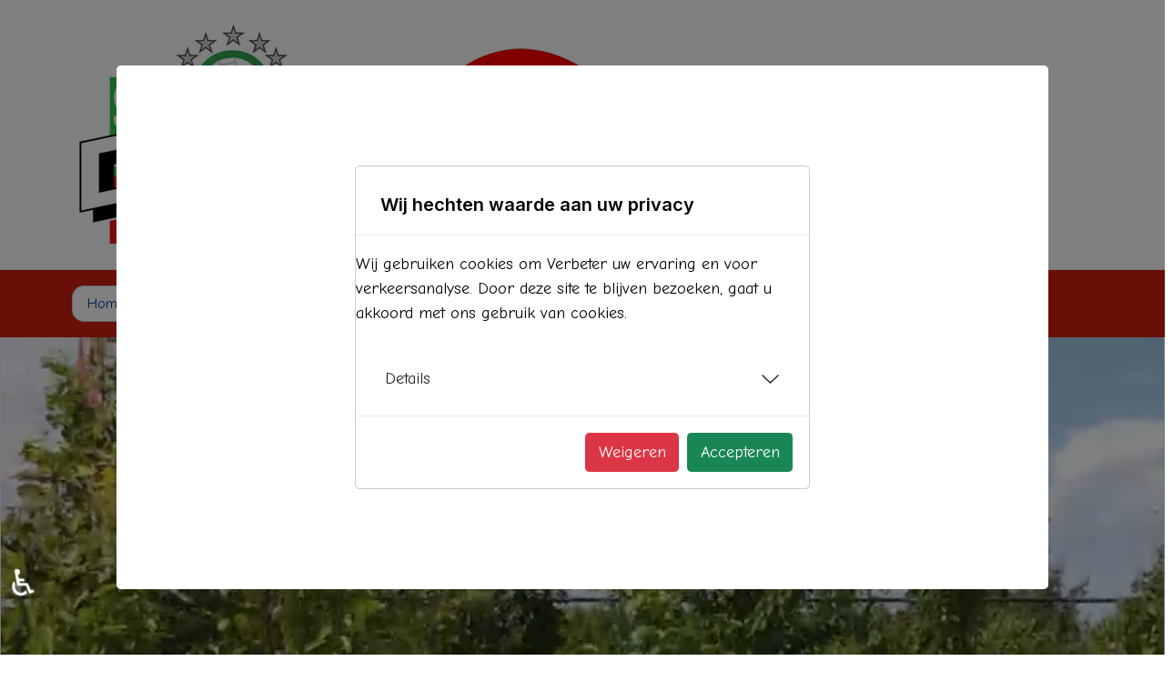

--- FILE ---
content_type: text/html; charset=utf-8
request_url: https://supporterssvdso.nl/component/content/article/29-andere-website?catid=19:websitebron&Itemid=101
body_size: 16378
content:
<!DOCTYPE html>
<html xmlns="http://www.w3.org/1999/xhtml" class="j5" xml:lang="nl-nl" lang="nl-nl" dir="ltr">

<head>
  
  <meta charset="utf-8">
	<meta name="title" content="Andere website">
	<meta name="author" content="Jos Schouwenaar">
	<meta name="description" content="Ik heb jullie gevonden via een andere websiteGa verder naar de homepageGa naar de NieuwspaginaGa naar onze webshopBekijk hier onze SponsorsWordt lid van de Supportersvereniging">
	<meta name="generator" content="Joomla! - Open Source Content Management">
	<title>Andere website</title>
	<link href="/images/supportfavicon2.png" rel="shortcut icon" type="image/vnd.microsoft.icon">
<link href="/plugins/system/t4/themes/base/vendors/font-awesome5/css/all.min.css?d55fc6" rel="stylesheet">
	<link href="/plugins/system/t4/themes/base/vendors/font-awesome/css/font-awesome.min.css?d55fc6" rel="stylesheet">
	<link href="/media/vendor/joomla-custom-elements/css/joomla-alert.min.css?0.4.1" rel="stylesheet">
	<link href="/media/com_icagenda/icicons/style.css?d55fc6" rel="stylesheet">
	<link href="/plugins/system/t4/themes/base/vendors/js-offcanvas/_css/js-offcanvas.css" rel="stylesheet">
	<link href="https://fonts.googleapis.com/css?family=Comic+Neue%7CInter%3A500%2C600%2C700%2C800" rel="stylesheet">
	<link href="/plugins/system/jswsocialshare/assets/style.css" rel="stylesheet">
	<link href="https://supporterssvdso.nl/modules/mod_ebwhatsappchat/assets/css/whatapp_style.css" rel="stylesheet">
	<link href="/media/com_jswcrm/css/module.min.css?6843cf9d" rel="stylesheet">
	<link href="/media/com_jswcrm/css/splide.css?6843cf9d" rel="stylesheet">
	<link href="https://supporterssvdso.nl/modules/mod_datetime/tmpl/default.min.css" rel="stylesheet">
	<link href="/components/com_icagenda/themes/packs/ic_rounded/css/ic_rounded_module.css" rel="stylesheet">
	<link href="/media/mod_dpcalendar_counter/css/default.min.css?d55fc6" rel="stylesheet">
	<link href="/templates/t4_bs5_blank/local/css/template.css?b43a96c2a824748fd4e78a1042b18d8a" rel="stylesheet">
	<link href="/media/t4/css/13-sub.css?c66be58f9e48fbaad57d42a2b8167695" rel="stylesheet">
	<link href="/templates/t4_bs5_blank/local/css/custom.css?4dd9e069570af84088e9239a695ba944" rel="stylesheet">
	<style>
@media screen and (min-width:1201px){


}

@media screen and (min-width:769px) and (max-width:1200px){


}

@media screen and (min-width:481px) and (max-width:768px){


.ic_rounded.iccalendar table td .icevent a:hover,
.ic_rounded.iccalendar table td .icevent a:focus {
	border-radius:3px;
	background:#333;
}
.ic_rounded.iccalendar table td .icevent a:hover .bright,
.ic_rounded.iccalendar table td .icevent a:focus .bright {
	border-radius:3px;
	color:#fff;
	background:#333;
}
.ic_rounded.iccalendar table td .icmulti a:hover,
.ic_rounded.iccalendar table td .icevent a:focus {
	background:#333;
}
.ic_rounded.iccalendar table td .icmulti a:hover .bright,
.ic_rounded.iccalendar table td .icevent a:focus .bright {
	color:#fff;
	background:#333;
}


.ic_rounded .icnav .backic:hover,
.ic_rounded .icnav .nextic:hover,
.ic_rounded .icnav .backicY:hover,
.ic_rounded .icnav .nexticY:hover {
	color:#333333;
	background:none;
	cursor:pointer;
}
#ictip a.close:hover {
	color:black;
	background:none;
	cursor:pointer;
}
#ictip div.linkTo:hover {
	color:#000;
	background:#ddd;
	text-decoration:none;
	border-radius:3px;
}
#ictip a:hover {
	background:none;
}

}

@media screen and (max-width:480px){



	#ictip a.close {
		padding-right:15px;
	}

}
</style>
<script type="application/json" class="joomla-script-options new">{"jsw-share-excluded":[".mod-articlesnews-horizontal"],"joomla.jtext":{"JSWSOCIALSHARE_EMAIL_SUBJECT":"Hallo, ik wil graag een link met je delen","MOD_DPCALENDAR_COUNTER_LABEL_YEARS":"Jaren","MOD_DPCALENDAR_COUNTER_LABEL_MONTHS":"Maanden","MOD_DPCALENDAR_COUNTER_LABEL_WEEKS":"Weken","MOD_DPCALENDAR_COUNTER_LABEL_DAYS":"Dagen","MOD_DPCALENDAR_COUNTER_LABEL_HOURS":"Uren","MOD_DPCALENDAR_COUNTER_LABEL_MINUTES":"Minuten","MOD_DPCALENDAR_COUNTER_LABEL_SECONDS":"Seconden","MOD_DPCALENDAR_COUNTER_LABEL_YEAR":"Jaar","MOD_DPCALENDAR_COUNTER_LABEL_MONTH":"Maand","MOD_DPCALENDAR_COUNTER_LABEL_WEEK":"Week","MOD_DPCALENDAR_COUNTER_LABEL_DAY":"Dag","MOD_DPCALENDAR_COUNTER_LABEL_HOUR":"Uur","MOD_DPCALENDAR_COUNTER_LABEL_MINUTE":"Minuut","MOD_DPCALENDAR_COUNTER_LABEL_SECOND":"Seconde","COM_DPCALENDAR_CLOSE":"Sluit","ERROR":"Fout","MESSAGE":"Bericht","NOTICE":"Attentie","WARNING":"Waarschuwing","JCLOSE":"Sluiten","JOK":"Ok","JOPEN":"Open"},"plg_system_eprivacy":{"plg_system_eprivacy":{"display":"modal","suppress":false}},"system.paths":{"root":"","rootFull":"https:\/\/supporterssvdso.nl\/","base":"","baseFull":"https:\/\/supporterssvdso.nl\/"},"csrf.token":"3a049da3315abff30c238599fa59e58c","bootstrap.tooltip":{".selector":{"animation":true,"container":"body","html":true,"trigger":"hover focus","boundary":"clippingParents","sanitize":true}},"bootstrap.modal":{".selector":{"keyboard":true,"focus":true}},"accessibility-options":{"labels":{"menuTitle":"Toegankelijkheidsopties","increaseText":"Tekstgrootte vergroten","decreaseText":"Tekstgrootte verkleinen","increaseTextSpacing":"Tekstafstand vergroten","decreaseTextSpacing":"Tekstafstand verkleinen","invertColors":"Kleuren omkeren","grayHues":"Grijstinten","underlineLinks":"Links onderstrepen","bigCursor":"Grote cursor","readingGuide":"Leeslineaal","textToSpeech":"Tekst naar spraak","speechToText":"Spraak naar tekst","resetTitle":"Herstellen","closeTitle":"Sluiten"},"icon":{"position":{"left":{"size":"0","units":"px"}},"useEmojis":true},"hotkeys":{"enabled":true,"helpTitles":true},"textToSpeechLang":["nl-NL"],"speechToTextLang":["nl-NL"]}}</script>
	<script src="/media/system/js/core.min.js?a3d8f8"></script>
	<script src="/media/vendor/webcomponentsjs/js/webcomponents-bundle.min.js?2.8.0" nomodule defer></script>
	<script src="/media/system/js/joomla-hidden-mail.min.js?80d9c7" type="module"></script>
	<script src="/media/vendor/jquery/js/jquery.min.js?3.7.1"></script>
	<script src="/media/legacy/js/jquery-noconflict.min.js?504da4"></script>
	<script src="/media/vendor/jquery-migrate/js/jquery-migrate.min.js?3.5.2"></script>
	<script src="/media/system/js/messages.min.js?9a4811" type="module"></script>
	<script src="/media/mod_dpcalendar_counter/js/default.min.js?d55fc6" type="module"></script>
	<script src="/media/vendor/bootstrap/js/dropdown.min.js?5.3.8" type="module"></script>
	<script src="/media/vendor/bootstrap/js/collapse.min.js?5.3.8" type="module"></script>
	<script src="/media/plg_system_eprivacy/js/eprivacy.min.js?d55fc6" defer></script>
	<script src="/media/vendor/bootstrap/js/popover.min.js?5.3.8" type="module"></script>
	<script src="/media/vendor/bootstrap/js/modal.min.js?5.3.8" type="module"></script>
	<script src="/media/vendor/accessibility/js/accessibility.min.js?3.0.17" defer></script>
	<script src="/plugins/system/t4/themes/base/vendors/js-offcanvas/_js/js-offcanvas.pkgd.js"></script>
	<script src="/plugins/system/t4/themes/base/vendors/bodyscrolllock/bodyScrollLock.min.js"></script>
	<script src="/plugins/system/t4/themes/base/js/offcanvas.js"></script>
	<script src="/templates/t4_bs5_blank/js/template.js"></script>
	<script src="/plugins/system/t4/themes/base/js/base.js?d55fc6"></script>
	<script src="/plugins/system/jswsocialshare/assets/jswsocialshare.js"></script>
	<script src="https://cdn.gtranslate.net/widgets/latest/globe.js" data-gt-orig-url="/component/content/article/29-andere-website" data-gt-orig-domain="supporterssvdso.nl" data-gt-widget-id="165" defer></script>
	<script src="/media/com_jswcrm/js/splide.js?6843cf9d"></script>
	<script src="https://supporterssvdso.nl/modules/mod_datetime/assets/js/dayjs.min.js"></script>
	<script src="https://supporterssvdso.nl/modules/mod_datetime/assets/js/dayjs_plugin_utc.min.js"></script>
	<script src="https://supporterssvdso.nl/modules/mod_datetime/assets/js/dayjs_plugin_timezone.min.js"></script>
	<script src="https://supporterssvdso.nl/modules/mod_datetime/assets/js/locales/nl.js"></script>
	<script src="/plugins/system/t4/themes/base/js/megamenu.js"></script>
	<script type="application/ld+json">{"@context":"https://schema.org","@type":"BreadcrumbList","@id":"https://supporterssvdso.nl/#/schema/BreadcrumbList/17","itemListElement":[{"@type":"ListItem","position":1,"name":"Startpagina","item":"https://supporterssvdso.nl/?category[0]=4&amp;category[1]=19&amp;category[2]=29&amp;category_children=1&amp;tag[0]=homepage&amp;own_categories=0"},{"@type":"ListItem","position":2,"name":"Websitebron","item":"https://supporterssvdso.nl/component/content/category/32-websitebron?Itemid=101"},{"@type":"ListItem","position":3,"name":"Andere website"}]}</script>
	<script type="application/ld+json">{"@context":"https://schema.org","@graph":[{"@type":"Organization","@id":"https://supporterssvdso.nl/#/schema/Organization/base","name":"Supportersvereniging sv DSO","url":"https://supporterssvdso.nl/"},{"@type":"WebSite","@id":"https://supporterssvdso.nl/#/schema/WebSite/base","url":"https://supporterssvdso.nl/","name":"Supportersvereniging sv DSO","publisher":{"@id":"https://supporterssvdso.nl/#/schema/Organization/base"}},{"@type":"WebPage","@id":"https://supporterssvdso.nl/#/schema/WebPage/base","url":"https://supporterssvdso.nl/component/content/article/29-andere-website?catid=19:websitebron&amp;Itemid=101","name":"Andere website","description":"Ik heb jullie gevonden via een andere websiteGa verder naar de homepageGa naar de NieuwspaginaGa naar onze webshopBekijk hier onze SponsorsWordt lid van de Supportersvereniging","isPartOf":{"@id":"https://supporterssvdso.nl/#/schema/WebSite/base"},"about":{"@id":"https://supporterssvdso.nl/#/schema/Organization/base"},"inLanguage":"nl-NL","breadcrumb":{"@id":"https://supporterssvdso.nl/#/schema/BreadcrumbList/17"}},{"@type":"Article","@id":"https://supporterssvdso.nl/#/schema/com_content/article/29","name":"Andere website","headline":"Andere website","inLanguage":"nl-NL","articleSection":"Websitebron","interactionStatistic":{"@type":"InteractionCounter","userInteractionCount":1662},"isPartOf":{"@id":"https://supporterssvdso.nl/#/schema/WebPage/base"}}]}</script>
	<script type="module">window.addEventListener("load", function() {new Accessibility(Joomla.getOptions("accessibility-options") || {});});</script>
	<script>window.gtranslateSettings = window.gtranslateSettings || {};window.gtranslateSettings['165'] = {"default_language":"nl","languages":["en","ar","nl","fr","de"],"url_structure":"none","wrapper_selector":"#gt-wrapper-165","globe_size":60,"flag_size":32,"flag_style":"3d","custom_domains":null,"float_switcher_open_direction":"top","switcher_open_direction":"top","native_language_names":1,"add_new_line":1,"select_language_label":"Select Language","detect_browser_language":0,"custom_css":"","alt_flags":{"en":"usa"},"switcher_horizontal_position":"right","switcher_vertical_position":"top","horizontal_position":"inline","vertical_position":"inline"};</script>
	<script>kQuery(function($) {
                new Splide(".mod_jswcrm--slider", {
    "autoplay": true,
    "speed": "50",
    "arrows": true,
    "pagination": true,
    "interval": "1000",
    "pauseOnHover": true,
    "pauseOnFocus": true,
    "keyboard": true,
    "lazyLoad": "sequential",
    "video": {
        "autoplay": true,
        "mute": true
    },
    "type": "loop",
    "gap": "5em",
    "focus": "center",
    "autoWidth": true
}).mount();
            });</script>
	<script>document.addEventListener('DOMContentLoaded', function () {
    // Assuming you've included dayjs and the Greek locale already
    dayjs.locale(`nl`);
    dayjs.extend(dayjs_plugin_utc);
    dayjs.extend(dayjs_plugin_timezone);

    // DATE
    const mod_dateElement = document.getElementById(`mod_date_js_237`);

    function modUpdateDate() {
        const currentDate = dayjs()
            .tz(`Europe/Amsterdam`)
            .format(`DD/MM/YYYY`); // YYYY-MM-DD HH:mm:ss
        mod_dateElement.textContent = currentDate;
    }

    // Update the time immediately upon script load
    modUpdateDate();

    // Then update it every second (1000 milliseconds)
    setInterval(modUpdateDate, 1000);
});</script>
	<script>        document.addEventListener('DOMContentLoaded', function () {
            // Assuming you've included dayjs and the Greek locale already
            dayjs.locale(`nl`);
            dayjs.extend(dayjs_plugin_utc);
            dayjs.extend(dayjs_plugin_timezone);

            // TIME
            const mod_timeElement =document.getElementById('mod_time_js_237');

            function modUpdateTime() {
                const currentTime = dayjs()
                    .tz(`Europe/Amsterdam`)
                    .format(`HH:mm:ss`); // YYYY-MM-DD HH:mm:ss
                mod_timeElement.textContent = currentTime;
            }

            // Update the time immediately upon script load
            modUpdateTime();

            // Then update it every second (1000 milliseconds)
            setInterval(modUpdateTime, 1000);
        });</script>
	<meta property="og:title" content="Andere website" />
	<meta property="og:description" content="Ik heb jullie gevonden via een andere websiteGa verder naar de homepageGa naar de NieuwspaginaGa naar onze webshopBekijk hier onze SponsorsWordt lid van de Supportersvereniging" />
	<meta property="og:url" content="https://supporterssvdso.nl/component/content/article/29-andere-website?catid=19:websitebron&amp;Itemid=101" />
	<meta property="twitter:title" content="Andere website" />
	<meta property="twitter:description" content="Ik heb jullie gevonden via een andere websiteGa verder naar de homepageGa naar de NieuwspaginaGa naar onze webshopBekijk hier onze SponsorsWordt lid van de Supportersvereniging" />
	<meta property="twitter:url" content="https://supporterssvdso.nl/component/content/article/29-andere-website?catid=19:websitebron&amp;Itemid=101" />


  <meta name="viewport"  content="width=device-width, initial-scale=1, maximum-scale=1, user-scalable=yes"/>
  <style>
    @-webkit-viewport   { width: device-width; }
    @-moz-viewport      { width: device-width; }
    @-ms-viewport       { width: device-width; }
    @-o-viewport        { width: device-width; }
    @viewport           { width: device-width; }
  </style>
  <meta name="HandheldFriendly" content="true"/>
  <meta name="apple-mobile-web-app-capable" content="YES"/>
  <!-- //META FOR IOS & HANDHELD -->
  <!-- Manifest -->
<link rel="manifest" href="/manifest.json">
<link rel="apple-touch-icon" sizes="57x57" href="https://supporterssvdso.nl//apple-touch-icon-57x57.png">
<link rel="apple-touch-icon" sizes="180x180" href="https://supporterssvdso.nl/apple-touch-icon-180x180.png">
<!-- Google tag (gtag.js) -->
<script async src="https://www.googletagmanager.com/gtag/js?id=G-H4QYYHQF0X"></script>
<script>
  window.dataLayer = window.dataLayer || [];
  function gtag(){dataLayer.push(arguments);}
  gtag('js', new Date());

  gtag('config', 'G-H4QYYHQF0X');
</script>
</head>

<body class="site-default navigation-default theme-default layout-header-1 oc-desktop nav-breakpoint-lg navigation-hide com_content view-article item-101 loaded-bs5" data-jver="5">
  
  <div class="t4-offcanvas" data-offcanvas-options='{"modifiers":"left,push"}' id="off-canvas-left-push" role="complementary" style="display:none;">
	<div class="t4-off-canvas-header">
	 		  <a href="https://supporterssvdso.nl/" title="Supportersvereniging sv DSO">
	  	    	      <img class="logo-img-sm d-block d-sm-none" src="/images/logo/logo-mobiel350.jpg" alt="Supportersvereniging sv DSO">
	    	  	
	    	      <img class="logo-img d-none d-sm-block" src="/images/logo/Supporterssvdso-liggend.jpg" alt="Supportersvereniging sv DSO">
	    
	  	  </a>
	  		<button type="button" class="close js-offcanvas-close" data-bs-dismiss="modal" aria-hidden="true">×</button>
	</div>

	<div class="t4-off-canvas-body menu-item-drill" data-effect="drill">
		<div class="t4-module module_menu " id="Mod1"><div class="module-inner"><h3 class="module-title "><span>Menu</span></h3><div class="module-ct"><nav class="navbar">
<ul  class="nav navbar-nav  nav-pills">
<li class="nav-item item-101 default current active deeper dropdown parent" data-level=1><a href="/?category[0]=4&amp;category[1]=19&amp;category[2]=29&amp;category_children=1&amp;tag[0]=homepage&amp;own_categories=0" itemprop="url" class="nav-link dropdown-toggle" aria-current="page" role="button" aria-haspopup="true" aria-expanded="false" data-bs-toggle="dropdown"><span itemprop="name"><span class="menu-item-title">Home</span></span></a><ul class="dropdown-menu" data-bs-popper="static"><li class="nav-item item-538"><a href="/homepage/club-historie" itemprop="url" class="dropdown-item"><span itemprop="name"><span class="menu-item-title">Club Historie</span></span></a></li><li class="nav-item item-153"><a href="/homepage/wie-zijn-wij" itemprop="url" class="dropdown-item"><span itemprop="name"><span class="menu-item-title">Wie zijn wij</span></span></a></li></ul></li><li class="nav-item item-312 deeper dropdown parent" data-level=1><a href="/nieuws" itemprop="url" class="nav-link dropdown-toggle" role="button" aria-haspopup="true" aria-expanded="false" data-bs-toggle="dropdown"><span itemprop="name"><span class="menu-item-title">Nieuws</span></span></a><ul class="dropdown-menu" data-bs-popper="static"><li class="nav-item item-402"><a href="/nieuws/nieuwsbriefarchief/archive/listing" itemprop="url" class="dropdown-item"><span itemprop="name"><span class="menu-item-title">Nieuwsbriefarchief</span></span></a></li><li class="nav-item item-404"><a href="/nieuws/reacties" itemprop="url" class="dropdown-item"><span itemprop="name"><span class="menu-item-title">Reacties</span></span></a></li><li class="nav-item item-857"><a href="/nieuws/ingezonden-foto-s-en-filmpjes" itemprop="url" class="dropdown-item"><span itemprop="name"><span class="menu-item-title">Ingezonden Foto's en filmpjes </span></span></a></li></ul></li><li class="nav-item item-131 deeper dropdown parent" data-level=1><a href="/selectie-sv-dso?category[0]=12&amp;category[1]=18&amp;category_children=0&amp;own_categories=0" itemprop="url" class="nav-link dropdown-toggle" role="button" aria-haspopup="true" aria-expanded="false" data-bs-toggle="dropdown"><span itemprop="name"><span class="menu-item-title">Selectie sv DSO</span></span></a><ul class="dropdown-menu" data-bs-popper="static"><li class="nav-item item-393"><a href="/selectie-sv-dso/adressen-sv-dso-poule" itemprop="url" class="dropdown-item"><span itemprop="name"><span class="menu-item-title">Adressen sv DSO 1 Heren </span></span></a></li><li class="nav-item item-1113"><a href="/selectie-sv-dso/adressen-sv-dso-1-vrouwen" itemprop="url" class="dropdown-item"><span itemprop="name"><span class="menu-item-title">Adressen sv DSO VR 1 </span></span></a></li><li class="nav-item item-1125"><a href="/selectie-sv-dso/adressen-sv-dso-onder-23" itemprop="url" class="dropdown-item"><span itemprop="name"><span class="menu-item-title">Adressen sv DSO Onder 23</span></span></a></li><li class="nav-item item-175"><a href="/selectie-sv-dso/matrix-sv-dso-1" itemprop="url" class="dropdown-item"><span itemprop="name"><span class="menu-item-title">Matrix sv DSO 1</span></span></a></li><li class="nav-item item-1035"><a href="/vrouwen-1/team/23-seizoen-2025-2026-sv-dso-vr1-2025-2026/173-sv-dso-vr1" itemprop="url" class=" dropdown-item"><span itemprop="name"><span class="menu-item-title">Selectie Vrouwen 1</span></span></a></li><li class="nav-item item-1036"><a href="/team-heren-1/team/22-seizoen-2025-2026-heren-1-2025-2026/170-sv-dso" itemprop="url" class=" dropdown-item"><span itemprop="name"><span class="menu-item-title">Selectie Heren 1</span></span></a></li><li class="nav-item item-1038"><a href="/team-onder-23/team/24-sv-dso-onder-23-2025-2026-sv-dso-onder-23-3de-divisie-2025-2026/154-sv-dso-onder-23" itemprop="url" class=" dropdown-item"><span itemprop="name"><span class="menu-item-title">Selectie onder 23</span></span></a></li><li class="nav-item item-1146"><a href="/selectie-sv-dso/matrix-vr-1" itemprop="url" class="dropdown-item"><span itemprop="name"><span class="menu-item-title">Matrix VR 1</span></span></a></li></ul></li><li class="nav-item item-271"><a href="https://supporterssvdso.nl/supportersshop/" itemprop="url" class=" nav-link"><span itemprop="name"><span class="menu-item-title">Web Shop</span></span></a></li><li class="nav-item item-218 deeper dropdown parent" data-level=1><a href="/sponsors" itemprop="url" class="nav-link dropdown-toggle" role="button" aria-haspopup="true" aria-expanded="false" data-bs-toggle="dropdown"><span itemprop="name"><span class="menu-item-title">Sponsors</span></span></a><ul class="dropdown-menu" data-bs-popper="static"><li class="nav-item item-367"><a href="/sponsors/foto-verkoop-konijnenburg" itemprop="url" class="dropdown-item"><span itemprop="name"><span class="menu-item-title">Foto verkoop Konijnenburg</span></span></a></li></ul></li><li class="nav-item item-178"><a href="/contact" itemprop="url" class="nav-link"><span itemprop="name"><span class="menu-item-title">Contact</span></span></a></li><li class="nav-item item-365"><a href="/lid-worden" itemprop="url" class="nav-link"><span itemprop="name"><span class="menu-item-title">Lid worden</span></span></a></li><li class="nav-item item-1432"><a href="/icalendar1" itemprop="url" class="nav-link"><span itemprop="name"><span class="menu-item-title">Evenementen </span></span></a></li></ul></nav></div></div></div>
	</div>

	</div>
  <div class="t4-wrapper">
    <div class="t4-content">
      <div class="t4-content-inner">
        
<div id="t4-mainnav" class="t4-section  t4-mainnav  t4-palette-mainnav"><!-- HEADER BLOCK -->
<header class="header-block header-block-1 py-3">
  <div class="container-lg">
    <div class="header-wrap d-flex align-items-center justify-content-between">
      <div class="navbar-brand logo-image logo-control">
    <a href="https://supporterssvdso.nl/" title="Supportersvereniging sv DSO">
            <img class="logo-img-sm d-block d-sm-none" src="/images/logo/logo-mobiel350.jpg" alt="Supportersvereniging sv DSO" />
      	
          <img class="logo-img d-none d-sm-block" width="700" height="260" src="/images/logo/Supporterssvdso-liggend.jpg" alt="Supportersvereniging sv DSO" />
    
    </a>
  </div>


      <div class="t4-header-r d-flex align-items-center">
        
        
        <span id="triggerButton" class="btn js-offcanvas-trigger t4-offcanvas-toggle" data-offcanvas-trigger="off-canvas-left-push"><i class="fa fa-bars toggle-bars"></i></span>
      </div>
    </div>
  </div>
</header>
<!-- // HEADER BLOCK -->

<!-- MAIN NAVIGATION -->
<nav class="t4-nav-height-sm mainnav nav-align-left border-top border-bottom w-100 collapse-static">
  <div class="container-lg collapse-static">
    
<nav class="navbar navbar-expand-lg">
<div id="t4-megamenu-mainmenu" class="t4-megamenu collapse navbar-collapse slide animate" data-duration="400">

<ul class="nav navbar-nav level0"  itemscope="itemscope" itemtype="http://www.schema.org/SiteNavigationElement">
<li class="nav-item default current active dropdown parent has-icon" data-id="101" data-level="1"><a href="/?category[0]=4&amp;category[1]=19&amp;category[2]=29&amp;category_children=1&amp;tag[0]=homepage&amp;own_categories=0" itemprop="url" class="nav-link dropdown-toggle" aria-current="page" role="button" aria-haspopup="true" aria-expanded="false" data-bs-toggle=""><span itemprop="name"><i class="fa fa-home" aria-hidden="true"></i><span class="menu-item-title">Home</span></span><i class="item-caret"></i></a><div class="dropdown-menu level1" data-bs-popper="static"><div class="dropdown-menu-inner"><ul><li class="nav-item" data-id="538" data-level="2"><a href="/homepage/club-historie" itemprop="url" class="dropdown-item"><span itemprop="name"><span class="menu-item-title">Club Historie</span></span></a></li><li class="nav-item" data-id="153" data-level="2"><a href="/homepage/wie-zijn-wij" itemprop="url" class="dropdown-item"><span itemprop="name"><span class="menu-item-title">Wie zijn wij</span></span></a></li></ul></div></div></li><li class="nav-item dropdown parent" data-id="312" data-level="1"><a href="/nieuws" itemprop="url" class="nav-link dropdown-toggle" role="button" aria-haspopup="true" aria-expanded="false" data-bs-toggle=""><span itemprop="name"><span class="menu-item-title">Nieuws</span></span><i class="item-caret"></i></a><div class="dropdown-menu level1" data-bs-popper="static"><div class="dropdown-menu-inner"><ul><li class="nav-item" data-id="402" data-level="2"><a href="/nieuws/nieuwsbriefarchief/archive/listing" itemprop="url" class="dropdown-item"><span itemprop="name"><span class="menu-item-title">Nieuwsbriefarchief</span></span></a></li><li class="nav-item" data-id="404" data-level="2"><a href="/nieuws/reacties" itemprop="url" class="dropdown-item"><span itemprop="name"><span class="menu-item-title">Reacties</span></span></a></li><li class="nav-item" data-id="857" data-level="2"><a href="/nieuws/ingezonden-foto-s-en-filmpjes" itemprop="url" class="dropdown-item"><span itemprop="name"><span class="menu-item-title">Ingezonden Foto's en filmpjes </span></span></a></li></ul></div></div></li><li class="nav-item dropdown parent" data-id="131" data-level="1"><a href="/selectie-sv-dso?category[0]=12&amp;category[1]=18&amp;category_children=0&amp;own_categories=0" itemprop="url" class="nav-link dropdown-toggle" role="button" aria-haspopup="true" aria-expanded="false" data-bs-toggle=""><span itemprop="name"><span class="menu-item-title">Selectie sv DSO</span></span><i class="item-caret"></i></a><div class="dropdown-menu level1" data-bs-popper="static"><div class="dropdown-menu-inner"><ul><li class="nav-item" data-id="393" data-level="2"><a href="/selectie-sv-dso/adressen-sv-dso-poule" itemprop="url" class="dropdown-item"><span itemprop="name"><span class="menu-item-title">Adressen sv DSO 1 Heren </span></span></a></li><li class="nav-item" data-id="1113" data-level="2"><a href="/selectie-sv-dso/adressen-sv-dso-1-vrouwen" itemprop="url" class="dropdown-item"><span itemprop="name"><span class="menu-item-title">Adressen sv DSO VR 1 </span></span></a></li><li class="nav-item" data-id="1125" data-level="2"><a href="/selectie-sv-dso/adressen-sv-dso-onder-23" itemprop="url" class="dropdown-item"><span itemprop="name"><span class="menu-item-title">Adressen sv DSO Onder 23</span></span></a></li><li class="nav-item" data-id="175" data-level="2"><a href="/selectie-sv-dso/matrix-sv-dso-1" itemprop="url" class="dropdown-item"><span itemprop="name"><span class="menu-item-title">Matrix sv DSO 1</span></span></a></li><li class="nav-item" data-id="1035" data-level="2"><a href="/vrouwen-1/team/23-seizoen-2025-2026-sv-dso-vr1-2025-2026/173-sv-dso-vr1" itemprop="url" class=" dropdown-item"><span itemprop="name"><span class="menu-item-title">Selectie Vrouwen 1</span></span></a></li><li class="nav-item" data-id="1036" data-level="2"><a href="/team-heren-1/team/22-seizoen-2025-2026-heren-1-2025-2026/170-sv-dso" itemprop="url" class=" dropdown-item"><span itemprop="name"><span class="menu-item-title">Selectie Heren 1</span></span></a></li><li class="nav-item" data-id="1038" data-level="2"><a href="/team-onder-23/team/24-sv-dso-onder-23-2025-2026-sv-dso-onder-23-3de-divisie-2025-2026/154-sv-dso-onder-23" itemprop="url" class=" dropdown-item"><span itemprop="name"><span class="menu-item-title">Selectie onder 23</span></span></a></li><li class="nav-item" data-id="1146" data-level="2"><a href="/selectie-sv-dso/matrix-vr-1" itemprop="url" class="dropdown-item"><span itemprop="name"><span class="menu-item-title">Matrix VR 1</span></span></a></li></ul></div></div></li><li class="nav-item" data-id="271" data-level="1"><a href="https://supporterssvdso.nl/supportersshop/" itemprop="url" class=" nav-link"><span itemprop="name"><span class="menu-item-title">Web Shop</span></span></a></li><li class="nav-item dropdown parent" data-id="218" data-level="1"><a href="/sponsors" itemprop="url" class="nav-link dropdown-toggle" role="button" aria-haspopup="true" aria-expanded="false" data-bs-toggle=""><span itemprop="name"><span class="menu-item-title">Sponsors</span></span><i class="item-caret"></i></a><div class="dropdown-menu level1" data-bs-popper="static"><div class="dropdown-menu-inner"><ul><li class="nav-item" data-id="367" data-level="2"><a href="/sponsors/foto-verkoop-konijnenburg" itemprop="url" class="dropdown-item"><span itemprop="name"><span class="menu-item-title">Foto verkoop Konijnenburg</span></span></a></li></ul></div></div></li><li class="nav-item" data-id="178" data-level="1"><a href="/contact" itemprop="url" class="nav-link"><span itemprop="name"><span class="menu-item-title">Contact</span></span></a></li><li class="nav-item" data-id="365" data-level="1"><a href="/lid-worden" itemprop="url" class="nav-link"><span itemprop="name"><span class="menu-item-title">Lid worden</span></span></a></li><li class="nav-item" data-id="1432" data-level="1"><a href="/icalendar1" itemprop="url" class="nav-link"><span itemprop="name"><span class="menu-item-title">Evenementen </span></span></a></li></ul></div>
</nav>

  </div>
</nav>
<!-- // MAIN NAVIGATION --></div>



<div id="t4-video" class="t4-section  t4-video"><div class="moduletable videohome">
        

<div class="custom"  >
	<!-- ======= Hero Section ======= -->
<section id="hero" class="d-flex align-items-center" style="height: auto;">
<video id="myVideo" autoplay="autoplay" loop="loop" muted="muted"><source src="/images/video/video-supporters.mp4" type="video/mp4" /> </video>
</section>
<!-- End Hero --></div>
</div>
</div>

<div id="t4-mobilebuttons" class="t4-section  t4-mobilebuttons  d-md-none d-lg-none d-xl-none">
<div class="t4-section-inner container-fluid"><div class="t4-module module " id="Mod166"><div class="module-inner"><div class="module-ct">

<div class="custom"  >
	<h3 style="text-align: center; color: #fff;"><span style="color: #000000;"><button type="button" class="btn btn-primary"><a href="/web-shop/lid-worden" style="color: #000000;" title="Lid worden">Lid worden van de supportersvereniging</a></button></span></h3>
<h3 style="text-align: center; color: #fff;"><span style="color: #000000;"><button type="button" class="btn btn-primary"><a href="https://supporterssvdso.nl/supportersshop/" style="color: #000000;" title="Webshop">Webshop van de supportersvereniging</a></button></span></h3></div>
</div></div></div></div>
</div>

<div id="t4-tellers" class="t4-section  t4-tellers">
<div class="t4-section-inner container"><div class="t4-row row">
<div class="t4-col tellerl col-sm">
<div class="tellerl card t4-card "><h3 class="card-header">Volgende wedstrijd sv DSO 1</h3><div class="card-body"><div class="mod-dpcalendar-counter mod-dpcalendar-counter-188">
	<div class="mod-dpcalendar-counter__custom-text">
			</div>
	<div class="mod-dpcalendar-counter__events">
					<div class="mod-dpcalendar-counter__event"
				data-date="2026-01-24 13:30:00"
				data-modal="1"
				data-counting="1">
				<div class="mod-dpcalendar-counter__upcoming">
					<div class="mod-dpcalendar-counter__intro-text">
						Eerst volgende wedstrijd:					</div>
											<span class="mod-dpcalendar-counter__year dp-counter-block">
					<span class="dp-counter-block__number"></span>
					<span class="dp-counter-block__content"></span>
				</span>
																<span class="mod-dpcalendar-counter__month dp-counter-block">
					<span class="dp-counter-block__number"></span>
					<span class="dp-counter-block__content"></span>
				</span>
																<span class="mod-dpcalendar-counter__week dp-counter-block">
					<span class="dp-counter-block__number"></span>
					<span class="dp-counter-block__content"></span>
				</span>
																<span class="mod-dpcalendar-counter__day dp-counter-block">
					<span class="dp-counter-block__number"></span>
					<span class="dp-counter-block__content"></span>
				</span>
																<span class="mod-dpcalendar-counter__hour dp-counter-block">
					<span class="dp-counter-block__number"></span>
					<span class="dp-counter-block__content"></span>
				</span>
										<span class="mod-dpcalendar-counter__minute dp-counter-block">
				<span class="dp-counter-block__number"></span>
				<span class="dp-counter-block__content"></span>
			</span>
					<span class="mod-dpcalendar-counter__second dp-counter-block">
				<span class="dp-counter-block__number"></span>
				<span class="dp-counter-block__content"></span>
			</span>
				</div>
				<div class="mod-dpcalendar-counter__ongoing">
					<div class="mod-dpcalendar-counter__intro-text">
						Activiteit op dit moment:					</div>
					<a href="/component/dpcalendar/event/134?calid=30" class="mod-dpcalendar-counter__link dp-link">
						Legmeervogels thuis					</a>
											<div class="mod-dpcalendar-upcoming-counter__image">
							<figure class="dp-figure">
								<a href="/component/dpcalendar/event/134?calid=30" class="mod-dpcalendar-counter__link dp-link">
									<img class="dp-image" src="/images/Legmeervogels.png"
										alt=""
										loading="lazy" width="289" height="306">
								</a>
															</figure>
						</div>
														</div>
			</div>
			</div>
	<div class="mod-dpcalendar-counter__custom-text">
			</div>
</div>
</div></div>
</div>
<div class="t4-col tellerr col-sm">
<div class="tellerr card t4-card "><h3 class="card-header">Volgende wedstrijd sv DSO VR 1</h3><div class="card-body"><div class="mod-dpcalendar-counter mod-dpcalendar-counter-189">
	<div class="mod-dpcalendar-counter__custom-text">
			</div>
	<div class="mod-dpcalendar-counter__events">
					<div class="mod-dpcalendar-counter__event"
				data-date="2026-01-31 11:30:00"
				data-modal="1"
				data-counting="1">
				<div class="mod-dpcalendar-counter__upcoming">
					<div class="mod-dpcalendar-counter__intro-text">
						Eerst volgende wedstrijd:					</div>
											<span class="mod-dpcalendar-counter__year dp-counter-block">
					<span class="dp-counter-block__number"></span>
					<span class="dp-counter-block__content"></span>
				</span>
																<span class="mod-dpcalendar-counter__month dp-counter-block">
					<span class="dp-counter-block__number"></span>
					<span class="dp-counter-block__content"></span>
				</span>
																<span class="mod-dpcalendar-counter__week dp-counter-block">
					<span class="dp-counter-block__number"></span>
					<span class="dp-counter-block__content"></span>
				</span>
																<span class="mod-dpcalendar-counter__day dp-counter-block">
					<span class="dp-counter-block__number"></span>
					<span class="dp-counter-block__content"></span>
				</span>
																<span class="mod-dpcalendar-counter__hour dp-counter-block">
					<span class="dp-counter-block__number"></span>
					<span class="dp-counter-block__content"></span>
				</span>
										<span class="mod-dpcalendar-counter__minute dp-counter-block">
				<span class="dp-counter-block__number"></span>
				<span class="dp-counter-block__content"></span>
			</span>
					<span class="mod-dpcalendar-counter__second dp-counter-block">
				<span class="dp-counter-block__number"></span>
				<span class="dp-counter-block__content"></span>
			</span>
				</div>
				<div class="mod-dpcalendar-counter__ongoing">
					<div class="mod-dpcalendar-counter__intro-text">
						Activiteit op dit moment:					</div>
					<a href="/component/dpcalendar/event/130?calid=31" class="mod-dpcalendar-counter__link dp-link">
						Spirit uit					</a>
											<div class="mod-dpcalendar-upcoming-counter__image">
							<figure class="dp-figure">
								<a href="/component/dpcalendar/event/130?calid=31" class="mod-dpcalendar-counter__link dp-link">
									<img class="dp-image" src="/images/spirit.jpg"
										alt=""
										loading="lazy" width="100" height="100">
								</a>
															</figure>
						</div>
														</div>
			</div>
			</div>
	<div class="mod-dpcalendar-counter__custom-text">
			</div>
</div>
</div></div>
</div>
</div></div>
</div>


<div id="t4-main-body" class="t4-section  t4-main-body">
<div class="t4-section-inner container"><div class="t4-row row">
<div class="t4-col col-md">
<div id="system-message-container" aria-live="polite"></div>
<div class="com-content-article item-page" itemscope itemtype="https://schema.org/Article">
	<meta itemprop="inLanguage" content="nl-NL">

	
	
		
		<div class="page-header">
					<h2 itemprop="headline">
				Andere website			</h2>
		
				<div class="jsw-share-button" layout="default" ></div>	
		
		
		
	</div>
	
	<div class="article-aside">

				<dl class="article-info text-muted">

	
		<dt class="article-info-term">
							Details					</dt>

		
		
					<dd class="category-name">
				Categorie: <span itemprop="genre">Websitebron</span>	</dd>		
		
		
	
			
		
					<dd class="hits">
	<span class="fa fa-eye" aria-hidden="true"></span>
	<meta itemprop="interactionCount" content="UserPageVisits:1662">
	Hits: 1662</dd>
			</dl>
		
						
	</div>

	
		
				
			
		
	
	<div itemprop="articleBody" class="article-body">
		<p>Ik heb jullie gevonden via een andere website</p>
<ul>
<li><a href="/?category[0]=4&amp;category[1]=19&amp;category[2]=29&amp;category_children=1&amp;tag[0]=homepage&amp;own_categories=0">Ga verder naar de homepage</a></li>
<li><a href="/nieuws">Ga naar de Nieuwspagina</a></li>
<li><a href="/?Itemid=271">Ga naar onze webshop</a></li>
<li><a href="/sponsors">Bekijk hier onze Sponsors</a></li>
<li><a href="/lid-worden">Wordt lid van de Supportersvereniging</a></li>
</ul> 	</div>

	
	
	
		
	
		</div>

</div>

<div class="t4-col sidebar-r col-sm col-md-3">
<div class="sidebar-r card t4-card blue"><h3 class="card-header">Nieuws</h3><div class="card-body">




    
<div class="k-ui-namespace">
    <div class="mod_jswcrm mod_jswcrm--contacts">
        <ul class="mod_jswcrm_icons">
                    <li class="module_contact">

                <div class="koowa_header">
                                                                                <span class="koowa_header__item koowa_header__item--image_container">
                        <a href="/nieuws/300-keuken-medewerkers-gezocht"
                           class="koowa_header__image_link "
                           data-bs-title=" Keuken medewerkers gezocht"
                           data-id="300" 
                                                                                    >
                                                        
<span class="k-icon-document-image k-icon--size-default" aria-hidden="true"></span>
<span class="k-visually-hidden">Afbeelding</span>
                        </a>
                    </span>
                    
                                        <span class="koowa_header__item">
                        <span class="koowa_wrapped_content">
                            <span class="whitespace_preserver">
                                <a href="/nieuws/300-keuken-medewerkers-gezocht"
                                   class="koowa_header__title_link "
                                   data-bs-title="Keuken medewerkers gezocht"
                                   data-id="300"
                                                                                                           >
                                    <strong> Keuken medewerkers gezocht</strong></a>

                                                                
                                                                                                    <span class="label label-danger label-important badge badge-small bg-info">Poplulair</span>
                                                            </span>
                        </span>
                    </span>
                </div>


                <div class="module_contact__info">
                                                            
                                         
                    <small>
                                        <div class="module_contact__date">
                        04 februari 2024                        
                    </div>
                                                            </small>                                                            
                                        
                                                            
                </div>
                            </li>
                    <li class="module_contact">

                <div class="koowa_header">
                                                                                <span class="koowa_header__item koowa_header__item--image_container">
                        <a href="/nieuws/186-we-hebben-nu-een-app"
                           class="koowa_header__image_link "
                           data-bs-title=" We hebben nu een App"
                           data-id="186" 
                                                                                    >
                                                        
<span class="k-icon-document-document k-icon--size-default" aria-hidden="true"></span>
<span class="k-visually-hidden">document</span>
                        </a>
                    </span>
                    
                                        <span class="koowa_header__item">
                        <span class="koowa_wrapped_content">
                            <span class="whitespace_preserver">
                                <a href="/nieuws/186-we-hebben-nu-een-app"
                                   class="koowa_header__title_link "
                                   data-bs-title="We hebben nu een App"
                                   data-id="186"
                                                                                                           >
                                    <strong> We hebben nu een App</strong></a>

                                                                
                                                                                                    <span class="label label-danger label-important badge badge-small bg-info">Poplulair</span>
                                                            </span>
                        </span>
                    </span>
                </div>


                <div class="module_contact__info">
                                                            
                                         
                    <small>
                                        <div class="module_contact__date">
                        03 september 2023                        
                    </div>
                                                            </small>                                                            
                                        
                                                            
                </div>
                            </li>
                </ul>
    </div>
</div>

</div></div><div class="sidebar-r card t4-card "><h3 class="card-header">Datum en tijd</h3><div class="card-body">
<div class="mod_datetime mod_datetime_237">
                                    <span class="mod_date" id="mod_date_js_237"></span>
                                                    <span class="mod_time" id="mod_time_js_237"></span>
                    </div></div></div><div class="sidebar-r card t4-card blue"><h3 class="card-header">Video's</h3><div class="card-body">




    
<div class="k-ui-namespace">
    <div class="mod_jswcrm mod_jswcrm--contacts">
        <ul class="mod_jswcrm_icons">
                    <li class="module_contact">

                <div class="koowa_header">
                                                                                <span class="koowa_header__item koowa_header__item--image_container">
                        <a href="/videos/291-sawyer-1"
                           class="koowa_header__image_link "
                           data-bs-title=" Web-shop"
                           data-id="291" 
                                                                                    >
                                                        
<span class="k-icon-document-video k-icon--size-default" aria-hidden="true"></span>
<span class="k-visually-hidden">video</span>
                        </a>
                    </span>
                    
                                        <span class="koowa_header__item">
                        <span class="koowa_wrapped_content">
                            <span class="whitespace_preserver">
                                <a href="/videos/291-sawyer-1"
                                   class="koowa_header__title_link "
                                   data-bs-title="Web-shop"
                                   data-id="291"
                                                                                                           >
                                    <strong> Web-shop</strong></a>

                                                                
                                                                                                    <span class="label label-danger label-important badge badge-small bg-info">Poplulair</span>
                                                            </span>
                        </span>
                    </span>
                </div>


                <div class="module_contact__info">
                                                            
                                         
                    <small>
                                                            </small>                                                            
                                        
                                                            
                </div>
                            </li>
                    <li class="module_contact">

                <div class="koowa_header">
                                                                                <span class="koowa_header__item koowa_header__item--image_container">
                        <a href="/videos/185-app-installeren-op-iphone"
                           class="koowa_header__image_link "
                           data-bs-title=" App installeren op iPhone"
                           data-id="185" 
                                                                                    >
                                                        
<span class="k-icon-document-video k-icon--size-default" aria-hidden="true"></span>
<span class="k-visually-hidden">video</span>
                        </a>
                    </span>
                    
                                        <span class="koowa_header__item">
                        <span class="koowa_wrapped_content">
                            <span class="whitespace_preserver">
                                <a href="/videos/185-app-installeren-op-iphone"
                                   class="koowa_header__title_link "
                                   data-bs-title="App installeren op iPhone"
                                   data-id="185"
                                                                                                           >
                                    <strong> App installeren op iPhone</strong></a>

                                                                
                                                                                                    <span class="label label-danger label-important badge badge-small bg-info">Poplulair</span>
                                                            </span>
                        </span>
                    </span>
                </div>


                <div class="module_contact__info">
                                                            
                                         
                    <small>
                                                            </small>                                                            
                                        
                                                            
                </div>
                            </li>
                    <li class="module_contact">

                <div class="koowa_header">
                                                                                <span class="koowa_header__item koowa_header__item--image_container">
                        <a href="/videos/184-app-installeren-samsung-chrome"
                           class="koowa_header__image_link "
                           data-bs-title=" App installeren Samsung Chrome"
                           data-id="184" 
                                                                                    >
                                                        
<span class="k-icon-document-video k-icon--size-default" aria-hidden="true"></span>
<span class="k-visually-hidden">video</span>
                        </a>
                    </span>
                    
                                        <span class="koowa_header__item">
                        <span class="koowa_wrapped_content">
                            <span class="whitespace_preserver">
                                <a href="/videos/184-app-installeren-samsung-chrome"
                                   class="koowa_header__title_link "
                                   data-bs-title="App installeren Samsung Chrome"
                                   data-id="184"
                                                                                                           >
                                    <strong> App installeren Samsung Chrome</strong></a>

                                                                
                                                                                                    <span class="label label-danger label-important badge badge-small bg-info">Poplulair</span>
                                                            </span>
                        </span>
                    </span>
                </div>


                <div class="module_contact__info">
                                                            
                                         
                    <small>
                                                            </small>                                                            
                                        
                                                            
                </div>
                            </li>
                </ul>
    </div>
</div>

</div></div><div class="sidebar-r card t4-card blue"><h3 class="card-header">Weer</h3><div class="card-body">

<div class="custom"  >
	<div style="max-width: 500px;"><iframe src="https://www.weeronline.nl/widget/weather?id=4057959" width="100%" height="328px" title="widget" frameborder="0" scrolling="no" sandbox="" loading="lazy"></iframe></div></div>
</div></div><div class="sidebar-r card t4-card "><div class="card-body">

<div class="custom"  >
	<h4><a href="https://www.google.com/maps/dir//svDSO+Zoetermeer,+Sportcomplex+Bentwoud,+Hildamlaan+1,+2731+BT+Zoetermeer/@52.0633733,4.5529074,17z/data=!4m9!4m8!1m0!1m5!1m1!1s0x47c5cfaa470b82f5:0x13adec2d67ddcb11!2m2!1d4.5559573!2d52.0645988!3e0?entry=ttu" target="_blank" rel="noopener">Routeplanner</a></h4>
<p></p></div>
</div></div><div class="sidebar-r card t4-card blue"><div class="card-body"><!-- iCagenda - Calendar --><div tabindex="0" id="ic-calendar-240" class="">
<!-- Calendar -->


<div class="ic_rounded iccalendar blue" style=" background-color: transparent; background-image: none;" id="240"><div id="mod_iccalendar_240">
			<div class="icagenda_header">
			</div><div class="icnav"><a id="ic-prev-year" class="backicY icagendabtn_240" href="https://supporterssvdso.nl/component/content/article/29-andere-website?catid=19:websitebron&amp;Itemid=101&amp;iccaldate=2024-12-1" rel="nofollow"><span style="height: 1px; width: 1px; position: absolute; overflow: hidden; top: -10px;" title="">Vorig Jaar</span><span class="iCicon iCicon-backicY"></span></a><a id="ic-prev-month" class="backic icagendabtn_240" href="https://supporterssvdso.nl/component/content/article/29-andere-website?catid=19:websitebron&amp;Itemid=101&amp;iccaldate=2025-11-1" rel="nofollow"><span style="height: 1px; width: 1px; position: absolute; overflow: hidden; top: -10px;" title="">Vorige Maand</span><span class="iCicon iCicon-backic"></span></a><a id="ic-next-year" class="nexticY icagendabtn_240" href="https://supporterssvdso.nl/component/content/article/29-andere-website?catid=19:websitebron&amp;Itemid=101&amp;iccaldate=2026-12-1" rel="nofollow"><span style="height: 1px; width: 1px; position: absolute; overflow: hidden; top: -10px;" title="">Volgend Jaar</span><span class="iCicon iCicon-nexticY"></span></a><a id="ic-next-month" class="nextic icagendabtn_240" href="https://supporterssvdso.nl/component/content/article/29-andere-website?catid=19:websitebron&amp;Itemid=101&amp;iccaldate=2026-1-1" rel="nofollow"><span style="height: 1px; width: 1px; position: absolute; overflow: hidden; top: -10px;" title="">Volgende Maand</span><span class="iCicon iCicon-nextic"></span></a><div class="titleic">December 2025</div></div><div style="clear:both"></div>
			<table id="icagenda_calendar" class="ic-table" style="width:100%;">
				<thead>
					<tr>
						<th style="width:14.2857143%;background: ;">ma</th>
						<th style="width:14.2857143%;background: ;">di</th>
						<th style="width:14.2857143%;background: ;">wo</th>
						<th style="width:14.2857143%;background: ;">do</th>
						<th style="width:14.2857143%;background: ;">vr</th>
						<th style="width:14.2857143%;background: ;">za</th>
						<th style="width:14.2857143%;background: ;">zo</th>
					</tr>
				</thead>
		<tr><td style="background: ;">
<!-- Module Calendar Day Pop-up -->

	<div class="no-event style_Day" data-cal-date="2025-12-01">
		1	</div>
</td><td style="background: ;">
<!-- Module Calendar Day Pop-up -->

	<div class="no-event style_Day" data-cal-date="2025-12-02">
		2	</div>
</td><td style="background: ;">
<!-- Module Calendar Day Pop-up -->

	<div class="no-event style_Day" data-cal-date="2025-12-03">
		3	</div>
</td><td style="background: ;">
<!-- Module Calendar Day Pop-up -->

	<div class="no-event style_Day" data-cal-date="2025-12-04">
		4	</div>
</td><td style="background: ;">
<!-- Module Calendar Day Pop-up -->

	<div class="no-event style_Day" data-cal-date="2025-12-05">
		5	</div>
</td><td style="background: ;">
<!-- Module Calendar Day Pop-up -->

	<div class="no-event style_Day" data-cal-date="2025-12-06">
		6	</div>
</td><td style="background: ;">
<!-- Module Calendar Day Pop-up -->

	<div class="no-event style_Day" data-cal-date="2025-12-07">
		7	</div>
</td><tr><td style="background: ;">
<!-- Module Calendar Day Pop-up -->

	<div class="no-event style_Day" data-cal-date="2025-12-08">
		8	</div>
</td><td style="background: ;">
<!-- Module Calendar Day Pop-up -->

	<div class="no-event style_Day" data-cal-date="2025-12-09">
		9	</div>
</td><td style="background: ;">
<!-- Module Calendar Day Pop-up -->

	<div class="no-event style_Day" data-cal-date="2025-12-10">
		10	</div>
</td><td style="background: ;">
<!-- Module Calendar Day Pop-up -->

	<div class="no-event style_Day" data-cal-date="2025-12-11">
		11	</div>
</td><td style="background: ;">
<!-- Module Calendar Day Pop-up -->

	<div class="no-event style_Day" data-cal-date="2025-12-12">
		12	</div>
</td><td style="background: ;">
<!-- Module Calendar Day Pop-up -->

	<div class="no-event style_Day" data-cal-date="2025-12-13">
		13	</div>
</td><td style="background: ;">
<!-- Module Calendar Day Pop-up -->

	<div class="no-event style_Day" data-cal-date="2025-12-14">
		14	</div>
</td><tr><td style="background: ;">
<!-- Module Calendar Day Pop-up -->

	<div class="no-event style_Day" data-cal-date="2025-12-15">
		15	</div>
</td><td style="background: ;">
<!-- Module Calendar Day Pop-up -->

	<div class="no-event style_Day" data-cal-date="2025-12-16">
		16	</div>
</td><td style="background: ;">
<!-- Module Calendar Day Pop-up -->

	<div class="no-event style_Day" data-cal-date="2025-12-17">
		17	</div>
</td><td style="background: ;">
<!-- Module Calendar Day Pop-up -->

	<div class="no-event style_Day" data-cal-date="2025-12-18">
		18	</div>
</td><td style="background: ;">
<!-- Module Calendar Day Pop-up -->

	<div class="no-event style_Day" data-cal-date="2025-12-19">
		19	</div>
</td><td style="background: ;">
<!-- Module Calendar Day Pop-up -->

	<div class="no-event style_Day" data-cal-date="2025-12-20">
		20	</div>
</td><td style="background: ;">
<!-- Module Calendar Day Pop-up -->

	<div class="no-event style_Day" data-cal-date="2025-12-21">
		21	</div>
</td><tr><td style="background: ;">
<!-- Module Calendar Day Pop-up -->

	<div class="no-event style_Day" data-cal-date="2025-12-22">
		22	</div>
</td><td style="background: ;">
<!-- Module Calendar Day Pop-up -->

	<div class="no-event style_Day" data-cal-date="2025-12-23">
		23	</div>
</td><td style="background: ;">
<!-- Module Calendar Day Pop-up -->

	<div class="no-event style_Day" data-cal-date="2025-12-24">
		24	</div>
</td><td style="background: ;">
<!-- Module Calendar Day Pop-up -->

	<div class="no-event style_Day" data-cal-date="2025-12-25">
		25	</div>
</td><td style="background: ;">
<!-- Module Calendar Day Pop-up -->

	<div class="no-event style_Day" data-cal-date="2025-12-26">
		26	</div>
</td><td style="background: ;">
<!-- Module Calendar Day Pop-up -->

	<div class="no-event style_Day" data-cal-date="2025-12-27">
		27	</div>
</td><td style="background: ;">
<!-- Module Calendar Day Pop-up -->

	<div class="no-event style_Day" data-cal-date="2025-12-28">
		28	</div>
</td><tr><td style="background: ;">
<!-- Module Calendar Day Pop-up -->

	<div class="no-event style_Day" data-cal-date="2025-12-29">
		29	</div>
</td><td style="background: ;">
<!-- Module Calendar Day Pop-up -->

	<div class="no-event style_Day" data-cal-date="2025-12-30">
		30	</div>
</td><td style="background: ;">
<!-- Module Calendar Day Pop-up -->

	<div class="no-event style_Day" data-cal-date="2025-12-31">
		31	</div>
</td><td colspan="4"></td></tr></table></div></div>
</div>
<script type="text/javascript">
(function($){
	if ($('.spanEv:visible').length !== 0) {
		return false;
	}
	$view_width = $(window).width();	var smallwidththreshold = 481;
	var icmouse = 'click';
	var mouseout = '1';
	var icclasstip = '.icevent a';
	var icclass = '.iccalendar';
	var position = 'center';
	var posmiddle = 'top';
	var modid = '240';
	var modidid = '#240';
	var icagendabtn = '.icagendabtn_240';
	var mod_iccalendar = '#mod_iccalendar_240';
	var template = '.ic_rounded';
	var loading = 'laden...';
	var closetxt = 'Sluiten';
	var tip_type = '1';
	var tipwidth = 390;
	var verticaloffset = 50;
	var css_position = '';
	var mobile_min_width = 320;
	var extra_css = '';

	$(document).on('click', icagendabtn, function(e){		e.preventDefault();

		url=$(this).attr('href');

		$(modidid).html('<\div class="icloading_box"><\div style="text-align:center;">' + loading + '<\/div><\div class="icloading_img"><\/div><\/div>').load(url + ' ' + mod_iccalendar, function(){$('#mod_iccalendar_240').highlightToday();});

	});

	// Calendar Keyboard Accessibility (experimental, since 3.5.14)
	if (typeof first_mod === 'undefined') {
		$i = '1';
		first_mod = modid;
		first_nb = $i;
		nb_mod = $i;
	} else {
		$i = (typeof $i === 'undefined') ? '2' : ++$i;
		nb_mod = $i;
	}

	$('#ic-calendar-'+modid).addClass('ic-'+nb_mod);

	$(document).keydown(function(e){

		// ctrl+alt+C : focus on first Calendar module
		// REMOVE: Polish language conflict, alt+C Ć
//		if (e.ctrlKey && e.altKey && e.keyCode == 67) {
//			$('#ic-calendar-'+first_mod).focus();
//		}

		// ctrl+alt+N : focus on Next calendar module
		if (e.ctrlKey && e.altKey && e.keyCode == 78) {
			if ($('#ic-calendar-'+modid).is(':focus')) {
				activ = $('#ic-calendar-'+modid).attr('class');
				act = activ.split('-');
				act = act[1];
				next = ++act;
			}
			mod_class = $('#ic-calendar-'+modid).attr('class');
			if ($('.ic-'+next).length == 0) next = 1;
			if (mod_class == 'ic-'+next) $('.ic-'+next).focus();
		}

		// On focused calendar module
		if ($('#ic-calendar-'+modid).is(':focus')){
			switch (e.keyCode) {
				case 37:
					// Left arrow pressed
					url = $('#ic-calendar-'+modid+' #ic-prev-month').attr('href');
					break;
				case 38:
					// Top arrow pressed
					url = $('#ic-calendar-'+modid+' #ic-next-year').attr('href');
					break;
				case 39:
					// Right arrow pressed
					url = $('#ic-calendar-'+modid+' #ic-next-month').attr('href');
					break;
				case 40:
					// Top arrow pressed
					url = $('#ic-calendar-'+modid+' #ic-prev-year').attr('href');
					break;
			}

			if ((!e.shiftKey && (e.keyCode == 37 || e.keyCode == 39)) ||
				(e.shiftKey && (e.keyCode == 38 || e.keyCode == 40))) {
				$(modidid).html('<\div class="icloading_box"><\div style="text-align:center;">' + loading + '<\/div><\div class="icloading_img"><\/div><\/div>').load(url + ' ' + mod_iccalendar, function(){$('#mod_iccalendar_240').highlightToday();});
			}

//			if ($(modidid+' '+icclasstip).is(':focus') && e.keyCode == 13){
//				var icmouse = "click";
//			}
		}
	});

	if (tip_type=='2') {//	$(document).on(icmouse, this, function(e){
//		e.preventDefault();

//		$(".iCaTip").tipTip({maxWidth: "400", defaultPosition: "top", edgeOffset: 1, activation:"hover", keepAlive: true});
//	});
	}

	if (tip_type=='1') {		// Mobile phones do not support 'hover' or 'click' in the conventional way
//		if ($view_width < smallwidththreshold) {
//			icmouse = 'click touchend';
//		}
		if (window.matchMedia('(pointer: coarse)').matches) {
			icmouse = 'click';
		}

		$(document).on(icmouse, modidid+' '+icclasstip, function(e){
//			e.stopImmediatePropagation();
			$view_height=$(window).height();			$view_width=$(window).width();			e.preventDefault();
			$('#ictip').remove();
			$parent=$(this).parent();
			var tip = $($parent).children(modidid+' .spanEv').html();
			tip = tip.replace(/<icscript>/g,'<script>');
			var $tip = tip.replace(/<\/icscript>/g,'<\/script>');

			if ($view_width < smallwidththreshold)
			{
								css_position = 'fixed';
				$width_px = Math.max(mobile_min_width,$view_width); 				$width = '100%';
				$pos = '0px';
				$top = '0px';
				extra_css='border:0;border-radius:0;height:100%;box-shadow:none;margin:0px;padding:10px;min-width:'+mobile_min_width+'px;overflow-y:scroll;padding:0;';			}
			else
			{
				css_position = 'absolute';
				$width_px = Math.min($view_width, tipwidth);
				$width = $width_px+'px';

								switch(position) {
					case 'left':
						$pos=Math.max(0,$(modidid).offset().left-$width_px-10)+'px';
						break;
					case 'right':
						$pos=Math.max(0,Math.min($view_width-$width_px,$(modidid).offset().left+$(modidid).width()+10))+'px';
						break;
					default:						$pos=Math.ceil(($view_width-$width_px)/2)+'px';
						break;
				}

								if (posmiddle === 'top')
				{
					$top = Math.max(0,$(modidid).offset().top-verticaloffset)+'px';				}
				else
				{
					$top = Math.max(0,$(modidid).offset().top+$(modidid).height()-verticaloffset)+'px';				}
			}


			$('body').prepend('<\div style="display:block; position:'+css_position+'; width:'+$width+'; left:'+$pos+'; top:'+$top+';'+extra_css+'" id="ictip"> '+$(this).parent().children('.date').html()+'<a class="close" style="cursor: pointer;"><\div style="display:block; width:auto; height:50px; text-align:right;">' + closetxt + '<\/div></a><span class="clr"></span>'+$tip+'<\/div>');

			// Tooltip Keyboard Accessibility (experimental, since 3.5.14)
			$(document).keydown(function(e){
				//	Shift : focus on tooltip events
				if ($('.icevent a').is(':focus') && e.keyCode == 16){
					$('.ictip-event a').focus();
				}
				//	esc : close tooltip
				if (($('.ictip-event a').is(':focus') || $('.icevent a').is(':focus')) && e.keyCode == 27){
					e.preventDefault();
					$('#ictip').remove();
				}
			});

			// Close Tooltip
			$(document).on('click touchend', '.close', function(e){
				e.preventDefault();
				$('#ictip').remove();
			});

			if (mouseout == '1')
			{
				$('#ictip')
					.mouseout(function() {
//						$( "div:first", this ).text( "mouse out" );
						$('#ictip').stop(true).fadeOut(300);
					})
					.mouseover(function() {
//						$( "div:first", this ).text( "mouse over" );
						$('#ictip').stop(true).fadeIn(300);
					});
			}
		});
	}

}) (jQuery);
</script>
</div></div>
</div>
</div></div>
</div>


<div id="t4-lidworden" class="t4-section  t4-lidworden  t4-palette-light">
<div class="t4-section-inner container"><div class="t4-row row">
<div class="t4-col lidwordenlinks col-sm">
<div class="t4-module module " id="Mod180"><div class="module-inner"><h3 class="module-title "><span>Lid worden van de Supportersvereniging</span></h3><div class="module-ct">

<div class="custom"  >
	<p><a href="/lid-worden" title="Lid worden van de Supportersvereniging sv DSO"><img src="/images/icons/lidpassen.png" alt="lidpassen" width="381" height="431" style="display: block; margin: 20px auto;" /></a></p></div>
</div></div></div>
</div>
<div class="t4-col lidwordenrechts col-sm">
<div class="t4-module module " id="Mod181"><div class="module-inner"><h3 class="module-title "><span>Clubcards</span></h3><div class="module-ct">

<div class="custom"  >
	<p><span style="font-family: 'comic sans ms', sans-serif;"><strong>Klik op de kaarten,</strong></span></p>
<p><span style="font-family: 'comic sans ms', sans-serif;"><strong>Zo kunt u ons sponseren door een bijdrage te doen.</strong></span></p>
<p><span style="font-family: 'comic sans ms', sans-serif;"><strong>We proberen met het geld leuke dingen te doen.<br /></strong></span><span style="font-family: 'comic sans ms', sans-serif;"><strong>En we investeren elke maand weer voor de Supportersvereniging.</strong></span></p>
<p></p>
<p><span style="font-family: 'comic sans ms', sans-serif;"><strong>Deze drie kaarten hebben allemaal een andere waarde.</strong></span></p>
<p><span style="font-family: 'comic sans ms', sans-serif;"><strong>Zo is de witte voor de jeugd onder twaalf. ( € 7,50)</strong></span></p>
<p><span style="font-family: 'comic sans ms', sans-serif;"><strong>De groene is een standaard lidmaatschap. (€ 10,00)</strong></span></p>
<p><span style="font-family: 'comic sans ms', sans-serif;"><strong>De rode zijn voor de grote sponsoren. (€ 50,00 / € 150,00)</strong></span></p>
<p><span style="font-family: 'comic sans ms', sans-serif;"><strong>Dit is voor één seizoen.</strong></span></p>
<p></p></div>
</div></div></div>
</div>
</div></div>
</div>

<div id="t4-sponsorslider" class="t4-section  t4-sponsorslider">
<div class="t4-section-inner container-fluid"><div class="moduletable ">
            <h3 >Sponsors van de Supportersvereniging sv DSO</h3>        


            

<div class="koowa_media--slider mod_jswcrm--slider">
	<div class="splide__track">
		<div class="splide__list">
                                                <div class="splide__slide">
                                                <a href="/sponsorslider/538-photo-2025-10-17-08-57-47-1">
                        <img style="max-height: ;"
                                                        data-splide-lazy="https://supporterssvdso.nl/joomlatools-files/jswcrm-images/generated/7bcdf75ad237b8e02e301f4091fb6bc8.jpg"
                                                        alt="Nolatr"
                        />
                        <div style="text-align:center;"><p><strong>Nolatr</strong></p></div>
                        
                    </div>
                                                                <div class="splide__slide">
                                                <a href="/sponsorslider/536-chamara-1">
                        <img style="max-height: ;"
                                                        data-splide-lazy="https://supporterssvdso.nl/joomlatools-files/jswcrm-images/generated/65658fde58ab3c2b6e5132a39fae7cb9.jpg"
                                                        alt="Chamara"
                        />
                        <div style="text-align:center;"><p><strong>Chamara</strong></p></div>
                        
                    </div>
                                                                <div class="splide__slide">
                                                <a href="/sponsorslider/508-clini-clowns-1">
                        <img style="max-height: ;"
                                                        data-splide-lazy="https://supporterssvdso.nl/joomlatools-files/jswcrm-images/generated/389bc7bb1e1c2a5e7e147703232a88f6.jpg"
                                                        alt="Clini Clowns"
                        />
                        <div style="text-align:center;"><p><strong>Clini Clowns</strong></p></div>
                        
                    </div>
                                                                <div class="splide__slide">
                                                <a href="/sponsorslider/477-feel-good-60-70">
                        <img style="max-height: ;"
                                                        data-splide-lazy="https://supporterssvdso.nl/joomlatools-files/jswcrm-images/generated/74071a673307ca7459bcf75fbd024e09.jpg"
                                                        alt="Feel Good 60 70"
                        />
                        <div style="text-align:center;"><p><strong>Feel Good 60 70</strong></p></div>
                        
                    </div>
                                                                <div class="splide__slide">
                                                <a href="/sponsorslider/442-all-in-one">
                        <img style="max-height: ;"
                                                        data-splide-lazy="https://supporterssvdso.nl/joomlatools-files/jswcrm-images/generated/c203d8a151612acf12457e4d67635a95.jpg"
                                                        alt="All in one"
                        />
                        <div style="text-align:center;"><p><strong>All in one</strong></p></div>
                        
                    </div>
                                                                <div class="splide__slide">
                                                <a href="/sponsorslider/367-haagland-voetbal">
                        <img style="max-height: ;"
                                                        data-splide-lazy="https://supporterssvdso.nl/joomlatools-files/jswcrm-images/generated/05049e90fa4f5039a8cadc6acbb4b2cc.jpg"
                                                        alt="Haaglanden voetbal"
                        />
                        <div style="text-align:center;"><p><strong>Haaglanden voetbal</strong></p></div>
                        
                    </div>
                                                                <div class="splide__slide">
                                                <a href="/sponsorslider/337-karlijn">
                        <img style="max-height: ;"
                                                        data-splide-lazy="https://supporterssvdso.nl/joomlatools-files/jswcrm-images/generated/357a6fdf7642bf815a88822c447d9dc4.jpg"
                                                        alt="Karlijn"
                        />
                        <div style="text-align:center;"><p><strong>Karlijn</strong></p></div>
                        
                    </div>
                                                                <div class="splide__slide">
                                                <a href="/sponsorslider/323-mj-onderhoudsbedrijf">
                        <img style="max-height: ;"
                                                        data-splide-lazy="https://supporterssvdso.nl/joomlatools-files/jswcrm-images/generated/bc6dc48b743dc5d013b1abaebd2faed2.jpg"
                                                        alt="Mj Onderhoudsbedrijf"
                        />
                        <div style="text-align:center;"><p><strong>Mj Onderhoudsbedrijf</strong></p></div>
                        
                    </div>
                                                                <div class="splide__slide">
                                                <a href="/sponsorslider/308-rob-kiens-computers">
                        <img style="max-height: ;"
                                                        data-splide-lazy="https://supporterssvdso.nl/joomlatools-files/jswcrm-images/generated/a8c88a0055f636e4a163a5e3d16adab7.jpg"
                                                        alt="Rob Kiens Computers"
                        />
                        <div style="text-align:center;"><p><strong>Rob Kiens Computers</strong></p></div>
                        
                    </div>
                                                                <div class="splide__slide">
                                                <a href="/sponsorslider/272-van-den-berg-1">
                        <img style="max-height: ;"
                                                        data-splide-lazy="https://supporterssvdso.nl/joomlatools-files/jswcrm-images/generated/7a614fd06c325499f1680b9896beedeb.jpg"
                                                        alt="van den Berg"
                        />
                        <div style="text-align:center;"><p><strong>van den Berg</strong></p></div>
                        
                    </div>
                                                                <div class="splide__slide">
                                                <a href="/sponsorslider/268-residentie-1">
                        <img style="max-height: ;"
                                                        data-splide-lazy="https://supporterssvdso.nl/joomlatools-files/jswcrm-images/generated/8f121ce07d74717e0b1f21d122e04521.jpg"
                                                        alt="Residentie"
                        />
                        <div style="text-align:center;"><p><strong>Residentie</strong></p></div>
                        
                    </div>
                                                                <div class="splide__slide">
                                                <a href="/sponsorslider/237-mkz-metaalbewerking">
                        <img style="max-height: ;"
                                                        data-splide-lazy="https://supporterssvdso.nl/joomlatools-files/jswcrm-images/generated/539fd53b59e3bb12d203f45a912eeaf2.jpg"
                                                        alt="Mkz Metaalbewerking"
                        />
                        <div style="text-align:center;"><p><strong>Mkz Metaalbewerking</strong></p></div>
                        
                    </div>
                                                                <div class="splide__slide">
                                                <a href="/sponsorslider/94-dubai-property-nl">
                        <img style="max-height: ;"
                                                        data-splide-lazy="https://supporterssvdso.nl/joomlatools-files/jswcrm-images/generated/f4b9ec30ad9f68f89b29639786cb62ef.jpg"
                                                        alt="Dubai property.nl"
                        />
                        <div style="text-align:center;"><p><strong>Dubai property.nl</strong></p></div>
                        
                    </div>
                                                                <div class="splide__slide">
                                                <a href="/sponsorslider/88-logo-piet">
                        <img style="max-height: ;"
                                                        data-splide-lazy="https://supporterssvdso.nl/joomlatools-files/jswcrm-images/sliders/blijleven.jpg"
                                                        alt="Piet Blijleven"
                        />
                        <div style="text-align:center;"><p><strong>Piet Blijleven</strong></p></div>
                        
                    </div>
                                                                <div class="splide__slide">
                                                <a href="/sponsorslider/86-etsy-banner-wit">
                        <img style="max-height: ;"
                                                        data-splide-lazy="https://supporterssvdso.nl/joomlatools-files/jswcrm-images/generated/93db85ed909c13838ff95ccfa94cebd9.jpg"
                                                        alt="Vincent"
                        />
                        <div style="text-align:center;"><p><strong>Vincent</strong></p></div>
                        
                    </div>
                                                                <div class="splide__slide">
                                                <a href="/sponsorslider/74-ton-klein">
                        <img style="max-height: ;"
                                                        data-splide-lazy="https://supporterssvdso.nl/joomlatools-files/jswcrm-images/sliders/ton.jpg"
                                                        alt="Ton Houdijk"
                        />
                        <div style="text-align:center;"><p><strong>Ton Houdijk</strong></p></div>
                        
                    </div>
                                                                <div class="splide__slide">
                                                <a href="/sponsorslider/56-erwin-konijnenburg">
                        <img style="max-height: ;"
                                                        data-splide-lazy="https://supporterssvdso.nl/joomlatools-files/jswcrm-images/sliders/konijnenburg.jpg"
                                                        alt="Erwin Konijnenburg"
                        />
                        <div style="text-align:center;"><p><strong>Erwin Konijnenburg</strong></p></div>
                        
                    </div>
                                                                <div class="splide__slide">
                                                <a href="/sponsorslider/43-zoeterhage-logo">
                        <img style="max-height: ;"
                                                        data-splide-lazy="https://supporterssvdso.nl/joomlatools-files/jswcrm-images/sliders/zoeterhage_logo.jpg"
                                                        alt="Zoeterhage logo"
                        />
                        <div style="text-align:center;"><p><strong>Zoeterhage logo</strong></p></div>
                        
                    </div>
                                                                <div class="splide__slide">
                                                <a href="/sponsorslider/40-schuuring">
                        <img style="max-height: ;"
                                                        data-splide-lazy="https://supporterssvdso.nl/joomlatools-files/jswcrm-images/sliders/schuuring.jpg"
                                                        alt="Schuuring"
                        />
                        <div style="text-align:center;"><p><strong>Schuuring</strong></p></div>
                        
                    </div>
                                                                <div class="splide__slide">
                                                <a href="/sponsorslider/39-sakko">
                        <img style="max-height: ;"
                                                        data-splide-lazy="https://supporterssvdso.nl/joomlatools-files/jswcrm-images/sakko.png"
                                                        alt="Sakko"
                        />
                        <div style="text-align:center;"><p><strong>Sakko</strong></p></div>
                        
                    </div>
                                                                <div class="splide__slide">
                                                <a href="/sponsorslider/38-peter">
                        <img style="max-height: ;"
                                                        data-splide-lazy="https://supporterssvdso.nl/joomlatools-files/jswcrm-images/sliders/peter.jpg"
                                                        alt="Peter Rolff"
                        />
                        <div style="text-align:center;"><p><strong>Peter Rolff</strong></p></div>
                        
                    </div>
                                                                <div class="splide__slide">
                                                <a href="/sponsorslider/37-naamloos-3">
                        <img style="max-height: ;"
                                                        data-splide-lazy="https://supporterssvdso.nl/joomlatools-files/jswcrm-images/sliders/jswebdesign.jpg"
                                                        alt="JS Webdesign"
                        />
                        <div style="text-align:center;"><p><strong>JS Webdesign</strong></p></div>
                        
                    </div>
                                                                <div class="splide__slide">
                                                <a href="/sponsorslider/36-mb">
                        <img style="max-height: ;"
                                                        data-splide-lazy="https://supporterssvdso.nl/joomlatools-files/jswcrm-images/sliders/MB.jpg"
                                                        alt="MB"
                        />
                        <div style="text-align:center;"><p><strong>MB</strong></p></div>
                        
                    </div>
                                                                <div class="splide__slide">
                                                <a href="/sponsorslider/34-logo-sijgje">
                        <img style="max-height: ;"
                                                        data-splide-lazy="https://supporterssvdso.nl/joomlatools-files/jswcrm-images/sliders/Logo%20Sijgje.jpg"
                                                        alt="Sijgje"
                        />
                        <div style="text-align:center;"><p><strong>Sijgje</strong></p></div>
                        
                    </div>
                                                                <div class="splide__slide">
                                                <a href="/sponsorslider/33-logo-helmruijgt-service">
                        <img style="max-height: ;"
                                                        data-splide-lazy="https://supporterssvdso.nl/joomlatools-files/jswcrm-images/sliders/Logo%20%20HelmRuijgt%20Service.jpg"
                                                        alt="HelmRuijgt Service"
                        />
                        <div style="text-align:center;"><p><strong>HelmRuijgt Service</strong></p></div>
                        
                    </div>
                            		</div>
            </a>
	</div>
</div>

</div>
</div>
</div>

<div id="t4-breadcrumbs" class="t4-section  t4-breadcrumbs">
<div class="t4-section-inner container"><nav role="navigation" aria-label="Breadcrumbs">
	<ol itemscope itemtype="https://schema.org/BreadcrumbList" class="mod-breadcrumbs breadcrumb">
					<li>U bevindt zich hier: &#160;</li>
		
						
				<li itemprop="itemListElement" itemscope itemtype="https://schema.org/ListItem" class="mod-breadcrumbs__item breadcrumb-item">
					<a itemprop="item" href="/?category[0]=4&amp;category[1]=19&amp;category[2]=29&amp;category_children=1&amp;tag[0]=homepage&amp;own_categories=0" class="pathway"><span itemprop="name">Startpagina</span></a>											<span class="divider"></span>
										<meta itemprop="position" content="1">
				</li>

							
				<li itemprop="itemListElement" itemscope itemtype="https://schema.org/ListItem" class="mod-breadcrumbs__item breadcrumb-item">
					<a itemprop="item" href="/component/content/category/32-websitebron?Itemid=101" class="pathway"><span itemprop="name">Websitebron</span></a>											<span class="divider"></span>
										<meta itemprop="position" content="2">
				</li>

							
				<li aria-current="page" itemprop="itemListElement" itemscope itemtype="https://schema.org/ListItem" class="mod-breadcrumbs__item breadcrumb-item active">
					<span itemprop="item"><span itemprop="name">Andere website</span></span>					<meta itemprop="position" content="3">
				</li>
				</ol>
    </nav>
</div>
</div>

<div id="t4-footnav" class="t4-section  t4-footnav  t4-palette-henk">
<div class="t4-section-inner container-fluid"><div class="t4-row row">
<div class="t4-col footnav-1 col-12 col-sm col-md-3">
<div class="t4-module module " id="Mod147"><div class="module-inner"><h2 class="module-title "><span>Supportersvereniging sv DSO</span></h2><div class="module-ct">

<div class="custom"  >
	<p><img src="/images/logo/Supporterssvdso-liggend.jpg" alt="Supporterssvdso liggend" width="294" height="109" /></p>
<p>sv DSO Sportpark Bentwoud<br />Hildamlaan 1<br />2731 BT Benthuizen<br /><a href="https://www.svdso.nl">www.svdso.nl</a></p>
<p><a href="https://www.discgolfsport.nl">discgolfsport</a></p>
<p><a href="/supportersshop">Webshop</a></p>
<p><a href="/login">Login</a></p></div>
</div></div></div>
</div>
<div class="t4-col footnav-2 col-12 col-sm col-md-3">
<div class="t4-module module " id="Mod184"><div class="module-inner"><h4 class="module-title "><span>Contactgegevens</span></h4><div class="module-ct">

<div class="custom"  >
	<p> <img src="/images/phone30.png" alt="phone30" width="50" height="50" /> 06-24953631<br /><a href="mailto:info@supporterssvdso.nl"></a></p>
<p><img src="/images/email30.png" alt="email30" width="50" height="50" /> <joomla-hidden-mail  is-link="1" is-email="1" first="aW5mbw==" last="c3VwcG9ydGVyc3N2ZHNvLm5s" text="aW5mb0BzdXBwb3J0ZXJzc3Zkc28ubmw=" base="" >Dit e-mailadres wordt beveiligd tegen spambots. JavaScript dient ingeschakeld te zijn om het te bekijken.</joomla-hidden-mail></p>
<p><img src="/images/OIP_6.jpeg" alt="OIP 6" width="85" height="76" />   </p>
<p>Nummer: 87452235</p>
<p><img src="/images/OIP_7.jpeg" alt="OIP 7" width="119" height="63" />     </p>
<p>Nummer: 864298171B01</p></div>
</div></div></div>
</div>
<div class="t4-col footnav-3 col-12 col-sm col-md-2">
<div class="t4-module module " id="Mod231"><div class="module-inner"><h3 class="module-title "><span>Nieuwsbrief</span></h3><div class="module-ct">

<div class="custom"  >
	<p> <img src="/images/Nieuwsbrief.png" alt="Nieuwsbrief" width="80" height="50" /><a href="/aanmelden-nieuwsbrief">Meld je aan voor de Nieuwsbrief</a></p></div>
</div></div></div><div class="t4-module module " id="Mod232"><div class="module-inner"><h3 class="module-title "><span>Bezoek</span></h3><div class="module-ct">
<div class="mod-whosonline">
                            <p>We hebben 647&#160;gasten en geen leden online</p>
    
    </div>
</div></div></div><div class="t4-module module " id="Mod191"><div class="module-inner"><h3 class="module-title "><span>Shopmenu</span></h3><div class="module-ct"><nav class="navbar">
<ul  class="nav navbar-nav ">
<li class="nav-item item-630"><a href="/mijn-orders" itemprop="url" class="nav-link"><span itemprop="name"><span class="menu-item-title">Mijn orders</span></span></a></li></ul></nav></div></div></div>
</div>
<div class="t4-col footnav-4 col-12 col-sm col-md-3">
<div class="t4-module module " id="Mod158"><div class="module-inner"><h3 class="module-title "><span>Social Media</span></h3><div class="module-ct">

<div class="custom"  >
	<p><a href="https://www.facebook.com/groups/1354470861688860" target="_blank" rel="noopener" title="DSO op Instagram"><img src="/images/85134_facebook_icon.png" alt="85134 facebook icon" width="60" height="60" /></a>  <a href="https://instagram.com"><img src="/images/2609558_instagram_social_media_social_icon.png" alt="2609558 instagram social media social icon" width="59" height="59" /></a>   <a href="/web-shop" title="Veilig betalen met iDeal in de shop"><img src="/images/ideal.png" alt="ideal" width="66" height="57" /></a>     </p>
<p><a href="/verklaringen-cookies">Privacyverklaring</a></p></div>
</div></div></div><div class="t4-module module " id="Mod165"><div class="module-inner"><div class="module-ct"><div class="gtranslate_wrapper" id="gt-wrapper-165"></div></div></div></div><div class="t4-module module " id="Mod193"><div class="module-inner"><div class="module-ct">

<div class="custom"  >
	<p><a href="#collapse1" class="btn btn-primary" role="button" data-bs-toggle="collapse" aria-expanded="false" aria-controls="collapse1"> Hoe heeft u ons gevonden?</a></p>
<div id="collapse1" class="collapse">
<div class="card card-body special">
<p>Ik heb jullie website gevonden:</p>
<ul>
<li><a href="/component/content/article/26-ik-heb-js-webdesign-gevonden-via-google?catid=32:websitebron&amp;Itemid=101" title="Ik heb Jullie gevonden via Google">Via Google</a></li>
<li><a href="/component/content/article/27-bing?catid=32:websitebron&amp;Itemid=101" title="Ik heb Jullie gevonden via Bing">Via Bing</a></li>
<li><a href="/component/content/article/28-direct?catid=32:websitebron&amp;Itemid=101" title="Ik heb direct Jullie bezocht">Direct</a></li>
<li><a href="/component/content/article/29-andere-website?catid=19:websitebron&amp;Itemid=101" title="Ik heb Jullie gevonden met een link op een andere website">Andere website</a></li>
<li><a href="/component/content/article/30-nieuws?catid=32:websitebron&amp;Itemid=101" title="Ik heb Jullie gevonden via een nieuwsitem">Nieuws</a></li>
<li><a href="/component/content/article/31-youtube?catid=32:websitebron&amp;Itemid=101" title="Ik heb Jullie gevonden via Youtube">Youtube</a></li>
<li><a href="/component/content/article/32-facebook?catid=32:websitebron&amp;Itemid=101" title="Ik heb Jullie gevonden via Facebook">Facebook</a></li>
</ul>
</div>
</div></div>
</div></div></div><div class="t4-module module " id="Mod233"><div class="module-inner"><h3 class="module-title "><span>Whatsapp Chat</span></h3><div class="module-ct"><style type="text/css">
			.whatsappchat_233.is-bottom_right .popup-section .popup .myPopup_233::after {  border-color: #e4e4e4 transparent transparent transparent; }
		.whatsappchat .popup-section h3 { color: #000000 }
</style>
		<div class="is_bottom_right whatsappchat_233 whatsappchat is-bottom_right">
			<div class="popup-section">
				<div class="popup">
											<span class="help_btn_233 help-you-btn" style="background: unset;box-shadow: unset;">
							<img src="/images/icontest.png#joomlaImage://local-images/icontest.png?width=110&height=70">
						</span>
									    <span class="myPopup_233 popuptext" id="myPopup">
				      <div class="popup-box">
				        <div class="popup-top" style="background-color: #e4e4e4; color: #000000">
				        							          <div class="image">
						            <img src="/images/Henk.jpg#joomlaImage://local-images/Henk.jpg?width=1600&height=1066" >
						          </div>
						          <div class="content">						          	
						            	<span class="name">Henk de Goede</span>																          </div>
						    							<div class="close_pop_wtc">
								<svg viewBox="0 0 40 40" fill="none" xmlns="http://www.w3.org/2000/svg><circle cx="20" cy="20" r="20" fill="rgb(146, 148, 150)"></circle><path d="M26.2997 13.71C25.9097 13.32 25.2797 13.32 24.8897 13.71L19.9997 18.59L15.1097 13.7C14.7197 13.31 14.0897 13.31 13.6997 13.7C13.3097 14.09 13.3097 14.72 13.6997 15.11L18.5897 20L13.6997 24.89C13.3097 25.28 13.3097 25.91 13.6997 26.3C14.0897 26.69 14.7197 26.69 15.1097 26.3L19.9997 21.41L24.8897 26.3C25.2797 26.69 25.9097 26.69 26.2997 26.3C26.6897 25.91 26.6897 25.28 26.2997 24.89L21.4097 20L26.2997 15.11C26.6797 14.73 26.6797 14.09 26.2997 13.71Z" fill="rgb(43, 43, 43)"></path></svg>
							</div>
				        </div>
				        				        <div class="response">
				          <input type="text" name="text" id="response_text_233" placeholder="Schrijf een reactie" aria-label="Schrijf een reactie" >
				          <a href="javascript:void(0);" class="submit_btn_233 send_btn" aria-label="Submit Your Response" ><img src="https://supporterssvdso.nl/modules/mod_ebwhatsappchat/assets/images/send-img.png"></a>
				        </div>

				      </div>
				    </span>
				</div>
			</div>
		</div>


<script>
  jQuery(".is_bottom_right .help_btn_233").click(function(){
    jQuery(".is_bottom_right .popup-section .popup .myPopup_233").toggleClass("show");
  });
  
  jQuery(".myPopup_233 .close_pop_wtc").click(function(){
    jQuery(".is_bottom_right .popup-section .popup .myPopup_233").toggleClass("show");
  });
  
</script>
<script type="text/javascript">
	jQuery( ".response .submit_btn_233" ).click(function() {
	  var r_text = jQuery('#response_text_233').val();
	  // alert(r_text);
	  if(r_text != ''){
	  	wsac_msg = r_text;
	  } else {
	  	wsac_msg = "Hallo";
	  }
	  var initial_msg = "&text="+wsac_msg;
	  var initial_msg_for_phone = "?text="+wsac_msg;
	  // alert(initial_msg);
	  var phone_number = "+31624953631";
	  var open_dekstop_app = "0";
	  
	  	if( /Android|webOS|iPhone|iPad|iPod|BlackBerry|IEMobile|Opera Mini/i.test(navigator.userAgent) ) {
			if(/Opera Mini|safari|firefox/i.test(navigator.userAgent) ) 
			var href = "https://api.whatsapp.com/send?phone="+phone_number+""+initial_msg;
			else
			var href = "https://wa.me/"+phone_number+""+initial_msg;
		} else {			
			if(open_dekstop_app==1){
				var href = "https://api.whatsapp.com/send?phone="+phone_number+""+initial_msg;
			}else{
				var href = "https://web.whatsapp.com/send?phone="+phone_number+""+initial_msg;
			}
		} 
	  // alert(href);
	  window.open(href, '_blank');
	});
	
</script>
<script type="text/javascript">
	jQuery( document ).ready(function() {
		var icon_position = "bottom_right";
	    var clslng = jQuery('body').find('.is_bottom_right').length;
	    // console.log(clslng);
	    if(clslng != 0){
	    	var sum = 0;
	    	var ssum = 50;
	    	jQuery(function(){
			    jQuery(".is_bottom_right").each(function(i){
			    	
			    	if(i == 0){ sum = sum + 15;
			    	} else { sum= 35; sum += ssum; }
			    	if(icon_position == "bottom_left" || icon_position == "bottom_right"){
			    		jQuery(this).css('bottom', sum+'px');
			    	}
			    	if(icon_position == "top_left" || icon_position == "top_right"){
			    		jQuery(this).css('top', sum+'px');
			    	}
			        
			    });
			});
	    }
	});
</script>

</div></div></div>
</div>
</div></div>
</div>

<div id="t4-footer" class="t4-section  t4-footer">
<div class="t4-section-inner container"><div class="t4-row row">
<div class="t4-col footer col-sm">


<div class="custom"  >
	<p>Website support: <a href="https://jswebdesign.nl/">Webdesign Zeeland JS Webdsign.nl</a></p></div>

</div>

</div></div>
</div>
<a href='javascript:' id='back-to-top'><i class='fa fa-chevron-up'></i></a>
      </div>
    </div>
  </div>
  <!-- Serviceworker -->
<script>
  if (typeof navigator.serviceWorker !== 'undefined') {
    navigator.serviceWorker.register('https://supporterssvdso.nl/pwabuilder-sw.js')
  }
</script>

<script type="text/javascript">/*joomlatools job scheduler*/
!function(){function e(e,t,n,o){try{o=new(this.XMLHttpRequest||ActiveXObject)("MSXML2.XMLHTTP.3.0"),o.open("POST",e,1),o.setRequestHeader("X-Requested-With","XMLHttpRequest"),o.setRequestHeader("Content-type","application/x-www-form-urlencoded"),o.onreadystatechange=function(){o.readyState>3&&t&&t(o.responseText,o)},o.send(n)}catch(c){}}function t(n){e(n,function(e,o){try{if(200==o.status){var c=JSON.parse(e)
"object"==typeof c&&c["continue"]&&setTimeout(function(){t(n)},1e3)}}catch(u){}})}t("https://supporterssvdso.nl/index.php?option=com_joomlatools&controller=scheduler")}()</script><div class="modal fade" id="plg_system_eprivacy_modal" tabindex="-1" aria-labelledby="plg_system_eprivacy_modal_label" aria-hidden="true" data-bs-backdrop="static">
  <div class="modal-dialog modal-dialog-centered">
    <div class="modal-content">
      <div class="modal-header">
        <h5 class="modal-title" id="plg_system_eprivacy_modal_label">Wij hechten waarde aan uw privacy</h5>
      </div>
      <div class="modal-body">
        <p class="text-center"><span class="fa-stack fa-2x mx-auto d-none d-lg-block"><i class="fas fa-shield fa-stack-2x text-dark"></i><i class="fas fa-user fa-stack-1x text-light"></i></span></p>
        <p>Wij gebruiken cookies om Verbeter uw ervaring en voor verkeersanalyse. Door deze site te blijven bezoeken, gaat u akkoord met ons gebruik van cookies.</p>
                <div class="accordion accordion-flush" id="plg_system_eprivacy_details">
            <div class="accordion-item">
                <div class="accordion-header" id="plg_system_eprivacy_details_header">
                    <button class="accordion-button collapsed" type="button" data-bs-toggle="collapse" data-bs-target="#plg_system_eprivacy_details_content" aria-expanded="false" aria-controls="plg_system_eprivacy_details_content">Details</button>
                </div>
                <div class="accordion-collapse collapse" id="plg_system_eprivacy_details_content" aria-labelledby="plg_system_eprivacy_details_header" data-bs-parent="#plg_system_eprivacy_details">
                    <div class="accordion-body">
                                                                        </div>
                </div>
            </div>
        </div>
      </div>
      <div class="modal-footer">
        <button type="button" class="btn btn-danger decline">Weigeren</button>
        <button type="button" class="btn btn-success accept">Accepteren</button>
      </div>
    </div>
  </div>
</div></body>
</html>


--- FILE ---
content_type: text/css
request_url: https://supporterssvdso.nl/media/mod_dpcalendar_counter/css/default.min.css?d55fc6
body_size: 200
content:
/**
 * @package   DPCalendar
 * @copyright Digital Peak GmbH. <https://www.digital-peak.com>
 * @license   https://www.gnu.org/licenses/gpl-3.0.html GNU/GPL
 */
.mod-dpcalendar-counter .dp-figure{margin:0;text-align:center}.mod-dpcalendar-counter .dp-figure__caption{display:block;width:100%;box-sizing:border-box}.mod-dpcalendar-counter__ongoing{overflow:hidden}.mod-dpcalendar-counter__intro-text{margin-bottom:10px}.mod-dpcalendar-counter .dp-counter-block{display:inline-block;margin-bottom:10px}.mod-dpcalendar-counter .dp-counter-block:not([style*="display: none;"],:last-child){padding-right:10px}.mod-dpcalendar-counter .dp-counter-block__number{display:block;font-size:1.4em}.mod-dpcalendar-counter .dp-counter-block__content{display:block;font-size:.9em}.mod-dpcalendar-counter .dp-counter-block_empty{display:none}

--- FILE ---
content_type: text/css
request_url: https://supporterssvdso.nl/media/t4/css/13-sub.css?c66be58f9e48fbaad57d42a2b8167695
body_size: 4016
content:

:root{
--color-primary:#0a58ca;
--color-secondary:#6c757d;
--color-success:#198754;
--color-info:#0dcaf0;
--color-warning:#fd7e14;
--color-danger:#dc3545;
--color-light:#f8f9fa;
--color-dark:#212529;
--color-white:#ffffff;
--color-black:#000000;
--body-bg-color:#ffffff;
--body-text-color:#01050a;
--body-link-color:#0a58ca;
--body-link-hover-color:#084298;
--mainnav-text-color:#495057;
--mainnav-link-color:#495057;
--mainnav-link-hover-color:#0a58ca;
--mainnav-link-active-color:#0a58ca;
--footer-bg-color:#212529;
--footer-text-color:#f7f9fb;
--footer-link-color:#fcfeff;
--footer-link-hover-color:#ffffff;
}
/* Pattern: Primary */
.t4-palette-blue {
	background-color: #0a58ca;
	color: #f8f9fa;
}
.t4-palette-blue h1, .t4-palette-blue h2, .t4-palette-blue h3, .t4-palette-blue h4,
.t4-palette-blue h1 a, .t4-palette-blue h2 a, .t4-palette-blue h3 a, .t4-palette-blue h4 a {
	color: #ffffff;
}
.t4-palette-blue h1 a:hover, .t4-palette-blue h2 a:hover, .t4-palette-blue h3 a:hover, .t4-palette-blue h4 a:hover,
.t4-palette-blue h1 a:focus, .t4-palette-blue h2 a:focus, .t4-palette-blue h3 a:focus, .t4-palette-blue h4 a:focus,
.t4-palette-blue h1 a:active, .t4-palette-blue h2 a:active, .t4-palette-blue h3 a:active, .t4-palette-blue h4 a:active {
	color: #ffffff;
}
.t4-palette-blue a {
	color: #ffffff;
}
.t4-palette-blue a:hover {
	color: #ffffff;
}
/* Mega menu */
.t4-palette-blue .t4-megamenu .nav > li.show a,
.t4-palette-blue .t4-megamenu .nav > li.show .nav-link {
	color: #ffffff;
}
.t4-palette-blue .t4-megamenu .navbar-nav > li a:hover,
.t4-palette-blue .t4-megamenu .navbar-nav > li a:focus,
.t4-palette-blue .t4-megamenu .navbar-nav > li a:active,
.t4-palette-blue .t4-megamenu .navbar-nav > li .nav-link:hover,
.t4-palette-blue .t4-megamenu .navbar-nav > li .nav-link:focus,
.t4-palette-blue .t4-megamenu .navbar-nav > li .nav-link:active {
	color: #ffffff;
}
.t4-palette-blue .t4-megamenu .navbar-nav > li.animating > .nav-link {
	color: #ffffff;
}
.t4-palette-blue .t4-megamenu .navbar-nav > li.active > a,
.t4-palette-blue .t4-megamenu .navbar-nav > li.active > .nav-link {
  color: #ffffff;
}
/*Caret on module menu*/
.t4-palette-blue .t4-megamenu .nav > li a .item-caret,
.t4-palette-blue .t4-megamenu .nav > li .nav-link .item-caret {
	border-top-color: #ffffff;
}
.t4-palette-blue .t4-megamenu .navbar-nav > li a:hover .item-caret,
.t4-palette-blue .t4-megamenu .navbar-nav > li a:focus .item-caret,
.t4-palette-blue .t4-megamenu .navbar-nav > li a:active .item-caret,
.t4-palette-blue .t4-megamenu .navbar-nav > li .nav-link:hover .item-caret,
.t4-palette-blue .t4-megamenu .navbar-nav > li .nav-link:focus .item-caret,
.t4-palette-blue .t4-megamenu .navbar-nav > li .nav-link:active .item-caret {
	border-top-color: #ffffff;
}
.t4-palette-blue .t4-megamenu .navbar-nav > li.active > a .item-caret,
.t4-palette-blue .t4-megamenu .navbar-nav > li.active > .nav-link .item-caret {
  border-top-color: #ffffff;
}
/* Sub navigation */
.t4-palette-blue .t4-megamenu .navbar-nav li.active li.active .nav-link {
  color: #ffffff;
}
/* Module menu */
.t4-palette-blue .t4-module {
	color: #f8f9fa;
}
.t4-palette-blue .t4-module .module-title {
	color: #f8f9fa;
}
.t4-palette-blue .nav > li a,
.t4-palette-blue .nav > li .nav-link {
	color: #ffffff;
}
.t4-palette-blue .nav > li a:hover,
.t4-palette-blue .nav > li a:focus,
.t4-palette-blue .nav > li a:active,
.t4-palette-blue .nav > li .nav-link:hover,
.t4-palette-blue .nav > li .nav-link:focus,
.t4-palette-blue .nav > li .nav-link:active {
	color: #ffffff;
}
.t4-palette-blue .nav > li.active > a,
.t4-palette-blue .nav > li.active > a.nav-link
.t4-palette-blue .nav > li.active:hover > a,
.t4-palette-blue .nav > li.active:hover > a.nav-link {
  color: #ffffff;
}
/* Sub nav */
.t4-palette-blue .nav > li.active li a {
  color: #ffffff;
}
.t4-palette-blue .nav li.active li a:hover,
.t4-palette-blue .nav li.active li a:focus,
.t4-palette-blue .nav li.active li a:active {
  color: #ffffff;
}
.t4-palette-blue .nav li.active li.active > a {
  color: #ffffff;
}

/* Pattern: Dark */
.t4-palette-dark {
	background-color: #212529;
	color: #f1f5f8;
}
.t4-palette-dark h1, .t4-palette-dark h2, .t4-palette-dark h3, .t4-palette-dark h4,
.t4-palette-dark h1 a, .t4-palette-dark h2 a, .t4-palette-dark h3 a, .t4-palette-dark h4 a {
	color: #f7f9fb;
}
.t4-palette-dark h1 a:hover, .t4-palette-dark h2 a:hover, .t4-palette-dark h3 a:hover, .t4-palette-dark h4 a:hover,
.t4-palette-dark h1 a:focus, .t4-palette-dark h2 a:focus, .t4-palette-dark h3 a:focus, .t4-palette-dark h4 a:focus,
.t4-palette-dark h1 a:active, .t4-palette-dark h2 a:active, .t4-palette-dark h3 a:active, .t4-palette-dark h4 a:active {
	color: #1a61ab;
}
.t4-palette-dark a {
	color: #bfaaaa;
}
.t4-palette-dark a:hover {
	color: #ffffff;
}
/* Mega menu */
.t4-palette-dark .t4-megamenu .nav > li.show a,
.t4-palette-dark .t4-megamenu .nav > li.show .nav-link {
	color: #bfaaaa;
}
.t4-palette-dark .t4-megamenu .navbar-nav > li a:hover,
.t4-palette-dark .t4-megamenu .navbar-nav > li a:focus,
.t4-palette-dark .t4-megamenu .navbar-nav > li a:active,
.t4-palette-dark .t4-megamenu .navbar-nav > li .nav-link:hover,
.t4-palette-dark .t4-megamenu .navbar-nav > li .nav-link:focus,
.t4-palette-dark .t4-megamenu .navbar-nav > li .nav-link:active {
	color: #ffffff;
}
.t4-palette-dark .t4-megamenu .navbar-nav > li.animating > .nav-link {
	color: #ffffff;
}
.t4-palette-dark .t4-megamenu .navbar-nav > li.active > a,
.t4-palette-dark .t4-megamenu .navbar-nav > li.active > .nav-link {
  color: #ffffff;
}
/*Caret on module menu*/
.t4-palette-dark .t4-megamenu .nav > li a .item-caret,
.t4-palette-dark .t4-megamenu .nav > li .nav-link .item-caret {
	border-top-color: #bfaaaa;
}
.t4-palette-dark .t4-megamenu .navbar-nav > li a:hover .item-caret,
.t4-palette-dark .t4-megamenu .navbar-nav > li a:focus .item-caret,
.t4-palette-dark .t4-megamenu .navbar-nav > li a:active .item-caret,
.t4-palette-dark .t4-megamenu .navbar-nav > li .nav-link:hover .item-caret,
.t4-palette-dark .t4-megamenu .navbar-nav > li .nav-link:focus .item-caret,
.t4-palette-dark .t4-megamenu .navbar-nav > li .nav-link:active .item-caret {
	border-top-color: #ffffff;
}
.t4-palette-dark .t4-megamenu .navbar-nav > li.active > a .item-caret,
.t4-palette-dark .t4-megamenu .navbar-nav > li.active > .nav-link .item-caret {
  border-top-color: #ffffff;
}
/* Sub navigation */
.t4-palette-dark .t4-megamenu .navbar-nav li.active li.active .nav-link {
  color: #ffffff;
}
/* Module menu */
.t4-palette-dark .t4-module {
	color: #f1f5f8;
}
.t4-palette-dark .t4-module .module-title {
	color: #f1f5f8;
}
.t4-palette-dark .nav > li a,
.t4-palette-dark .nav > li .nav-link {
	color: #bfaaaa;
}
.t4-palette-dark .nav > li a:hover,
.t4-palette-dark .nav > li a:focus,
.t4-palette-dark .nav > li a:active,
.t4-palette-dark .nav > li .nav-link:hover,
.t4-palette-dark .nav > li .nav-link:focus,
.t4-palette-dark .nav > li .nav-link:active {
	color: #ffffff;
}
.t4-palette-dark .nav > li.active > a,
.t4-palette-dark .nav > li.active > a.nav-link
.t4-palette-dark .nav > li.active:hover > a,
.t4-palette-dark .nav > li.active:hover > a.nav-link {
  color: #ffffff;
}
/* Sub nav */
.t4-palette-dark .nav > li.active li a {
  color: #bfaaaa;
}
.t4-palette-dark .nav li.active li a:hover,
.t4-palette-dark .nav li.active li a:focus,
.t4-palette-dark .nav li.active li a:active {
  color: #ffffff;
}
.t4-palette-dark .nav li.active li.active > a {
  color: #ffffff;
}

/* Pattern: Light */
.t4-palette-light {
	background-color: #ffffff;
	color: #6c757d;
}
.t4-palette-light h1, .t4-palette-light h2, .t4-palette-light h3, .t4-palette-light h4,
.t4-palette-light h1 a, .t4-palette-light h2 a, .t4-palette-light h3 a, .t4-palette-light h4 a {
	color: #6c757d;
}
.t4-palette-light h1 a:hover, .t4-palette-light h2 a:hover, .t4-palette-light h3 a:hover, .t4-palette-light h4 a:hover,
.t4-palette-light h1 a:focus, .t4-palette-light h2 a:focus, .t4-palette-light h3 a:focus, .t4-palette-light h4 a:focus,
.t4-palette-light h1 a:active, .t4-palette-light h2 a:active, .t4-palette-light h3 a:active, .t4-palette-light h4 a:active {
	color: #0a58ca;
}
.t4-palette-light a {
	color: #000000;
}
.t4-palette-light a:hover {
	color: #0a58ca;
}
/* Mega menu */
.t4-palette-light .t4-megamenu .nav > li.show a,
.t4-palette-light .t4-megamenu .nav > li.show .nav-link {
	color: #000000;
}
.t4-palette-light .t4-megamenu .navbar-nav > li a:hover,
.t4-palette-light .t4-megamenu .navbar-nav > li a:focus,
.t4-palette-light .t4-megamenu .navbar-nav > li a:active,
.t4-palette-light .t4-megamenu .navbar-nav > li .nav-link:hover,
.t4-palette-light .t4-megamenu .navbar-nav > li .nav-link:focus,
.t4-palette-light .t4-megamenu .navbar-nav > li .nav-link:active {
	color: #0a58ca;
}
.t4-palette-light .t4-megamenu .navbar-nav > li.animating > .nav-link {
	color: #0a58ca;
}
.t4-palette-light .t4-megamenu .navbar-nav > li.active > a,
.t4-palette-light .t4-megamenu .navbar-nav > li.active > .nav-link {
  color: #0a58ca;
}
/*Caret on module menu*/
.t4-palette-light .t4-megamenu .nav > li a .item-caret,
.t4-palette-light .t4-megamenu .nav > li .nav-link .item-caret {
	border-top-color: #000000;
}
.t4-palette-light .t4-megamenu .navbar-nav > li a:hover .item-caret,
.t4-palette-light .t4-megamenu .navbar-nav > li a:focus .item-caret,
.t4-palette-light .t4-megamenu .navbar-nav > li a:active .item-caret,
.t4-palette-light .t4-megamenu .navbar-nav > li .nav-link:hover .item-caret,
.t4-palette-light .t4-megamenu .navbar-nav > li .nav-link:focus .item-caret,
.t4-palette-light .t4-megamenu .navbar-nav > li .nav-link:active .item-caret {
	border-top-color: #0a58ca;
}
.t4-palette-light .t4-megamenu .navbar-nav > li.active > a .item-caret,
.t4-palette-light .t4-megamenu .navbar-nav > li.active > .nav-link .item-caret {
  border-top-color: #0a58ca;
}
/* Sub navigation */
.t4-palette-light .t4-megamenu .navbar-nav li.active li.active .nav-link {
  color: #0a58ca;
}
/* Module menu */
.t4-palette-light .t4-module {
	color: #6c757d;
}
.t4-palette-light .t4-module .module-title {
	color: #6c757d;
}
.t4-palette-light .nav > li a,
.t4-palette-light .nav > li .nav-link {
	color: #000000;
}
.t4-palette-light .nav > li a:hover,
.t4-palette-light .nav > li a:focus,
.t4-palette-light .nav > li a:active,
.t4-palette-light .nav > li .nav-link:hover,
.t4-palette-light .nav > li .nav-link:focus,
.t4-palette-light .nav > li .nav-link:active {
	color: #0a58ca;
}
.t4-palette-light .nav > li.active > a,
.t4-palette-light .nav > li.active > a.nav-link
.t4-palette-light .nav > li.active:hover > a,
.t4-palette-light .nav > li.active:hover > a.nav-link {
  color: #0a58ca;
}
/* Sub nav */
.t4-palette-light .nav > li.active li a {
  color: #000000;
}
.t4-palette-light .nav li.active li a:hover,
.t4-palette-light .nav li.active li a:focus,
.t4-palette-light .nav li.active li a:active {
  color: #0a58ca;
}
.t4-palette-light .nav li.active li.active > a {
  color: #0a58ca;
}

/* Pattern: Gray */
.t4-palette-gray {
	background-color: #f8f9fa;
	color: #343a40;
}
.t4-palette-gray h1, .t4-palette-gray h2, .t4-palette-gray h3, .t4-palette-gray h4,
.t4-palette-gray h1 a, .t4-palette-gray h2 a, .t4-palette-gray h3 a, .t4-palette-gray h4 a {
	color: #343a40;
}
.t4-palette-gray h1 a:hover, .t4-palette-gray h2 a:hover, .t4-palette-gray h3 a:hover, .t4-palette-gray h4 a:hover,
.t4-palette-gray h1 a:focus, .t4-palette-gray h2 a:focus, .t4-palette-gray h3 a:focus, .t4-palette-gray h4 a:focus,
.t4-palette-gray h1 a:active, .t4-palette-gray h2 a:active, .t4-palette-gray h3 a:active, .t4-palette-gray h4 a:active {
	color: #0a58ca;
}
.t4-palette-gray a {
	color: #0a58ca;
}
.t4-palette-gray a:hover {
	color: #084298;
}
/* Mega menu */
.t4-palette-gray .t4-megamenu .nav > li.show a,
.t4-palette-gray .t4-megamenu .nav > li.show .nav-link {
	color: #0a58ca;
}
.t4-palette-gray .t4-megamenu .navbar-nav > li a:hover,
.t4-palette-gray .t4-megamenu .navbar-nav > li a:focus,
.t4-palette-gray .t4-megamenu .navbar-nav > li a:active,
.t4-palette-gray .t4-megamenu .navbar-nav > li .nav-link:hover,
.t4-palette-gray .t4-megamenu .navbar-nav > li .nav-link:focus,
.t4-palette-gray .t4-megamenu .navbar-nav > li .nav-link:active {
	color: #084298;
}
.t4-palette-gray .t4-megamenu .navbar-nav > li.animating > .nav-link {
	color: #084298;
}
.t4-palette-gray .t4-megamenu .navbar-nav > li.active > a,
.t4-palette-gray .t4-megamenu .navbar-nav > li.active > .nav-link {
  color: #084298;
}
/*Caret on module menu*/
.t4-palette-gray .t4-megamenu .nav > li a .item-caret,
.t4-palette-gray .t4-megamenu .nav > li .nav-link .item-caret {
	border-top-color: #0a58ca;
}
.t4-palette-gray .t4-megamenu .navbar-nav > li a:hover .item-caret,
.t4-palette-gray .t4-megamenu .navbar-nav > li a:focus .item-caret,
.t4-palette-gray .t4-megamenu .navbar-nav > li a:active .item-caret,
.t4-palette-gray .t4-megamenu .navbar-nav > li .nav-link:hover .item-caret,
.t4-palette-gray .t4-megamenu .navbar-nav > li .nav-link:focus .item-caret,
.t4-palette-gray .t4-megamenu .navbar-nav > li .nav-link:active .item-caret {
	border-top-color: #084298;
}
.t4-palette-gray .t4-megamenu .navbar-nav > li.active > a .item-caret,
.t4-palette-gray .t4-megamenu .navbar-nav > li.active > .nav-link .item-caret {
  border-top-color: #084298;
}
/* Sub navigation */
.t4-palette-gray .t4-megamenu .navbar-nav li.active li.active .nav-link {
  color: #084298;
}
/* Module menu */
.t4-palette-gray .t4-module {
	color: #343a40;
}
.t4-palette-gray .t4-module .module-title {
	color: #343a40;
}
.t4-palette-gray .nav > li a,
.t4-palette-gray .nav > li .nav-link {
	color: #0a58ca;
}
.t4-palette-gray .nav > li a:hover,
.t4-palette-gray .nav > li a:focus,
.t4-palette-gray .nav > li a:active,
.t4-palette-gray .nav > li .nav-link:hover,
.t4-palette-gray .nav > li .nav-link:focus,
.t4-palette-gray .nav > li .nav-link:active {
	color: #084298;
}
.t4-palette-gray .nav > li.active > a,
.t4-palette-gray .nav > li.active > a.nav-link
.t4-palette-gray .nav > li.active:hover > a,
.t4-palette-gray .nav > li.active:hover > a.nav-link {
  color: #084298;
}
/* Sub nav */
.t4-palette-gray .nav > li.active li a {
  color: #0a58ca;
}
.t4-palette-gray .nav li.active li a:hover,
.t4-palette-gray .nav li.active li a:focus,
.t4-palette-gray .nav li.active li a:active {
  color: #084298;
}
.t4-palette-gray .nav li.active li.active > a {
  color: #084298;
}

/* Pattern: Mainnav */
.t4-palette-mainnav {
	background-color: #ffffff;
	color: #6c757d;
}
.t4-palette-mainnav h1, .t4-palette-mainnav h2, .t4-palette-mainnav h3, .t4-palette-mainnav h4,
.t4-palette-mainnav h1 a, .t4-palette-mainnav h2 a, .t4-palette-mainnav h3 a, .t4-palette-mainnav h4 a {
	color: #6c757d;
}
.t4-palette-mainnav h1 a:hover, .t4-palette-mainnav h2 a:hover, .t4-palette-mainnav h3 a:hover, .t4-palette-mainnav h4 a:hover,
.t4-palette-mainnav h1 a:focus, .t4-palette-mainnav h2 a:focus, .t4-palette-mainnav h3 a:focus, .t4-palette-mainnav h4 a:focus,
.t4-palette-mainnav h1 a:active, .t4-palette-mainnav h2 a:active, .t4-palette-mainnav h3 a:active, .t4-palette-mainnav h4 a:active {
	color: #0a58ca;
}
.t4-palette-mainnav a {
	color: #303132;
}
.t4-palette-mainnav a:hover {
	color: #084298;
}
/* Mega menu */
.t4-palette-mainnav .t4-megamenu .nav > li.show a,
.t4-palette-mainnav .t4-megamenu .nav > li.show .nav-link {
	color: #303132;
}
.t4-palette-mainnav .t4-megamenu .navbar-nav > li a:hover,
.t4-palette-mainnav .t4-megamenu .navbar-nav > li a:focus,
.t4-palette-mainnav .t4-megamenu .navbar-nav > li a:active,
.t4-palette-mainnav .t4-megamenu .navbar-nav > li .nav-link:hover,
.t4-palette-mainnav .t4-megamenu .navbar-nav > li .nav-link:focus,
.t4-palette-mainnav .t4-megamenu .navbar-nav > li .nav-link:active {
	color: #084298;
}
.t4-palette-mainnav .t4-megamenu .navbar-nav > li.animating > .nav-link {
	color: #084298;
}
.t4-palette-mainnav .t4-megamenu .navbar-nav > li.active > a,
.t4-palette-mainnav .t4-megamenu .navbar-nav > li.active > .nav-link {
  color: #084298;
}
/*Caret on module menu*/
.t4-palette-mainnav .t4-megamenu .nav > li a .item-caret,
.t4-palette-mainnav .t4-megamenu .nav > li .nav-link .item-caret {
	border-top-color: #303132;
}
.t4-palette-mainnav .t4-megamenu .navbar-nav > li a:hover .item-caret,
.t4-palette-mainnav .t4-megamenu .navbar-nav > li a:focus .item-caret,
.t4-palette-mainnav .t4-megamenu .navbar-nav > li a:active .item-caret,
.t4-palette-mainnav .t4-megamenu .navbar-nav > li .nav-link:hover .item-caret,
.t4-palette-mainnav .t4-megamenu .navbar-nav > li .nav-link:focus .item-caret,
.t4-palette-mainnav .t4-megamenu .navbar-nav > li .nav-link:active .item-caret {
	border-top-color: #084298;
}
.t4-palette-mainnav .t4-megamenu .navbar-nav > li.active > a .item-caret,
.t4-palette-mainnav .t4-megamenu .navbar-nav > li.active > .nav-link .item-caret {
  border-top-color: #084298;
}
/* Sub navigation */
.t4-palette-mainnav .t4-megamenu .navbar-nav li.active li.active .nav-link {
  color: #084298;
}
/* Module menu */
.t4-palette-mainnav .t4-module {
	color: #6c757d;
}
.t4-palette-mainnav .t4-module .module-title {
	color: #6c757d;
}
.t4-palette-mainnav .nav > li a,
.t4-palette-mainnav .nav > li .nav-link {
	color: #303132;
}
.t4-palette-mainnav .nav > li a:hover,
.t4-palette-mainnav .nav > li a:focus,
.t4-palette-mainnav .nav > li a:active,
.t4-palette-mainnav .nav > li .nav-link:hover,
.t4-palette-mainnav .nav > li .nav-link:focus,
.t4-palette-mainnav .nav > li .nav-link:active {
	color: #084298;
}
.t4-palette-mainnav .nav > li.active > a,
.t4-palette-mainnav .nav > li.active > a.nav-link
.t4-palette-mainnav .nav > li.active:hover > a,
.t4-palette-mainnav .nav > li.active:hover > a.nav-link {
  color: #084298;
}
/* Sub nav */
.t4-palette-mainnav .nav > li.active li a {
  color: #303132;
}
.t4-palette-mainnav .nav li.active li a:hover,
.t4-palette-mainnav .nav li.active li a:focus,
.t4-palette-mainnav .nav li.active li a:active {
  color: #084298;
}
.t4-palette-mainnav .nav li.active li.active > a {
  color: #084298;
}

/* Pattern: Henk de Goede */
.t4-palette-henk_de_goede {
	background-color: #000000;
	color: #000000;
}
.t4-palette-henk_de_goede h1, .t4-palette-henk_de_goede h2, .t4-palette-henk_de_goede h3, .t4-palette-henk_de_goede h4,
.t4-palette-henk_de_goede h1 a, .t4-palette-henk_de_goede h2 a, .t4-palette-henk_de_goede h3 a, .t4-palette-henk_de_goede h4 a {
	color: #ff0000;
}
.t4-palette-henk_de_goede h1 a:hover, .t4-palette-henk_de_goede h2 a:hover, .t4-palette-henk_de_goede h3 a:hover, .t4-palette-henk_de_goede h4 a:hover,
.t4-palette-henk_de_goede h1 a:focus, .t4-palette-henk_de_goede h2 a:focus, .t4-palette-henk_de_goede h3 a:focus, .t4-palette-henk_de_goede h4 a:focus,
.t4-palette-henk_de_goede h1 a:active, .t4-palette-henk_de_goede h2 a:active, .t4-palette-henk_de_goede h3 a:active, .t4-palette-henk_de_goede h4 a:active {
	color: #1a61ab;
}
.t4-palette-henk_de_goede a {
	color: #1a61ab;
}
.t4-palette-henk_de_goede a:hover {
	color: #ffffff;
}
/* Mega menu */
.t4-palette-henk_de_goede .t4-megamenu .nav > li.show a,
.t4-palette-henk_de_goede .t4-megamenu .nav > li.show .nav-link {
	color: #1a61ab;
}
.t4-palette-henk_de_goede .t4-megamenu .navbar-nav > li a:hover,
.t4-palette-henk_de_goede .t4-megamenu .navbar-nav > li a:focus,
.t4-palette-henk_de_goede .t4-megamenu .navbar-nav > li a:active,
.t4-palette-henk_de_goede .t4-megamenu .navbar-nav > li .nav-link:hover,
.t4-palette-henk_de_goede .t4-megamenu .navbar-nav > li .nav-link:focus,
.t4-palette-henk_de_goede .t4-megamenu .navbar-nav > li .nav-link:active {
	color: #ffffff;
}
.t4-palette-henk_de_goede .t4-megamenu .navbar-nav > li.animating > .nav-link {
	color: #ffffff;
}
.t4-palette-henk_de_goede .t4-megamenu .navbar-nav > li.active > a,
.t4-palette-henk_de_goede .t4-megamenu .navbar-nav > li.active > .nav-link {
  color: #ffffff;
}
/*Caret on module menu*/
.t4-palette-henk_de_goede .t4-megamenu .nav > li a .item-caret,
.t4-palette-henk_de_goede .t4-megamenu .nav > li .nav-link .item-caret {
	border-top-color: #1a61ab;
}
.t4-palette-henk_de_goede .t4-megamenu .navbar-nav > li a:hover .item-caret,
.t4-palette-henk_de_goede .t4-megamenu .navbar-nav > li a:focus .item-caret,
.t4-palette-henk_de_goede .t4-megamenu .navbar-nav > li a:active .item-caret,
.t4-palette-henk_de_goede .t4-megamenu .navbar-nav > li .nav-link:hover .item-caret,
.t4-palette-henk_de_goede .t4-megamenu .navbar-nav > li .nav-link:focus .item-caret,
.t4-palette-henk_de_goede .t4-megamenu .navbar-nav > li .nav-link:active .item-caret {
	border-top-color: #ffffff;
}
.t4-palette-henk_de_goede .t4-megamenu .navbar-nav > li.active > a .item-caret,
.t4-palette-henk_de_goede .t4-megamenu .navbar-nav > li.active > .nav-link .item-caret {
  border-top-color: #ffffff;
}
/* Sub navigation */
.t4-palette-henk_de_goede .t4-megamenu .navbar-nav li.active li.active .nav-link {
  color: #ffffff;
}
/* Module menu */
.t4-palette-henk_de_goede .t4-module {
	color: #000000;
}
.t4-palette-henk_de_goede .t4-module .module-title {
	color: #000000;
}
.t4-palette-henk_de_goede .nav > li a,
.t4-palette-henk_de_goede .nav > li .nav-link {
	color: #1a61ab;
}
.t4-palette-henk_de_goede .nav > li a:hover,
.t4-palette-henk_de_goede .nav > li a:focus,
.t4-palette-henk_de_goede .nav > li a:active,
.t4-palette-henk_de_goede .nav > li .nav-link:hover,
.t4-palette-henk_de_goede .nav > li .nav-link:focus,
.t4-palette-henk_de_goede .nav > li .nav-link:active {
	color: #ffffff;
}
.t4-palette-henk_de_goede .nav > li.active > a,
.t4-palette-henk_de_goede .nav > li.active > a.nav-link
.t4-palette-henk_de_goede .nav > li.active:hover > a,
.t4-palette-henk_de_goede .nav > li.active:hover > a.nav-link {
  color: #ffffff;
}
/* Sub nav */
.t4-palette-henk_de_goede .nav > li.active li a {
  color: #1a61ab;
}
.t4-palette-henk_de_goede .nav li.active li a:hover,
.t4-palette-henk_de_goede .nav li.active li a:focus,
.t4-palette-henk_de_goede .nav li.active li a:active {
  color: #ffffff;
}
.t4-palette-henk_de_goede .nav li.active li.active > a {
  color: #ffffff;
}

/* Pattern: Henk de Goede copy */
.t4-palette-henk_de_goede_copy {
	background-color: #cb1010;
	color: #000000;
}
.t4-palette-henk_de_goede_copy h1, .t4-palette-henk_de_goede_copy h2, .t4-palette-henk_de_goede_copy h3, .t4-palette-henk_de_goede_copy h4,
.t4-palette-henk_de_goede_copy h1 a, .t4-palette-henk_de_goede_copy h2 a, .t4-palette-henk_de_goede_copy h3 a, .t4-palette-henk_de_goede_copy h4 a {
	color: #ff0000;
}
.t4-palette-henk_de_goede_copy h1 a:hover, .t4-palette-henk_de_goede_copy h2 a:hover, .t4-palette-henk_de_goede_copy h3 a:hover, .t4-palette-henk_de_goede_copy h4 a:hover,
.t4-palette-henk_de_goede_copy h1 a:focus, .t4-palette-henk_de_goede_copy h2 a:focus, .t4-palette-henk_de_goede_copy h3 a:focus, .t4-palette-henk_de_goede_copy h4 a:focus,
.t4-palette-henk_de_goede_copy h1 a:active, .t4-palette-henk_de_goede_copy h2 a:active, .t4-palette-henk_de_goede_copy h3 a:active, .t4-palette-henk_de_goede_copy h4 a:active {
	color: #1a61ab;
}
.t4-palette-henk_de_goede_copy a {
	color: #1a61ab;
}
.t4-palette-henk_de_goede_copy a:hover {
	color: #ffffff;
}
/* Mega menu */
.t4-palette-henk_de_goede_copy .t4-megamenu .nav > li.show a,
.t4-palette-henk_de_goede_copy .t4-megamenu .nav > li.show .nav-link {
	color: #1a61ab;
}
.t4-palette-henk_de_goede_copy .t4-megamenu .navbar-nav > li a:hover,
.t4-palette-henk_de_goede_copy .t4-megamenu .navbar-nav > li a:focus,
.t4-palette-henk_de_goede_copy .t4-megamenu .navbar-nav > li a:active,
.t4-palette-henk_de_goede_copy .t4-megamenu .navbar-nav > li .nav-link:hover,
.t4-palette-henk_de_goede_copy .t4-megamenu .navbar-nav > li .nav-link:focus,
.t4-palette-henk_de_goede_copy .t4-megamenu .navbar-nav > li .nav-link:active {
	color: #ffffff;
}
.t4-palette-henk_de_goede_copy .t4-megamenu .navbar-nav > li.animating > .nav-link {
	color: #ffffff;
}
.t4-palette-henk_de_goede_copy .t4-megamenu .navbar-nav > li.active > a,
.t4-palette-henk_de_goede_copy .t4-megamenu .navbar-nav > li.active > .nav-link {
  color: #ffffff;
}
/*Caret on module menu*/
.t4-palette-henk_de_goede_copy .t4-megamenu .nav > li a .item-caret,
.t4-palette-henk_de_goede_copy .t4-megamenu .nav > li .nav-link .item-caret {
	border-top-color: #1a61ab;
}
.t4-palette-henk_de_goede_copy .t4-megamenu .navbar-nav > li a:hover .item-caret,
.t4-palette-henk_de_goede_copy .t4-megamenu .navbar-nav > li a:focus .item-caret,
.t4-palette-henk_de_goede_copy .t4-megamenu .navbar-nav > li a:active .item-caret,
.t4-palette-henk_de_goede_copy .t4-megamenu .navbar-nav > li .nav-link:hover .item-caret,
.t4-palette-henk_de_goede_copy .t4-megamenu .navbar-nav > li .nav-link:focus .item-caret,
.t4-palette-henk_de_goede_copy .t4-megamenu .navbar-nav > li .nav-link:active .item-caret {
	border-top-color: #ffffff;
}
.t4-palette-henk_de_goede_copy .t4-megamenu .navbar-nav > li.active > a .item-caret,
.t4-palette-henk_de_goede_copy .t4-megamenu .navbar-nav > li.active > .nav-link .item-caret {
  border-top-color: #ffffff;
}
/* Sub navigation */
.t4-palette-henk_de_goede_copy .t4-megamenu .navbar-nav li.active li.active .nav-link {
  color: #ffffff;
}
/* Module menu */
.t4-palette-henk_de_goede_copy .t4-module {
	color: #000000;
}
.t4-palette-henk_de_goede_copy .t4-module .module-title {
	color: #000000;
}
.t4-palette-henk_de_goede_copy .nav > li a,
.t4-palette-henk_de_goede_copy .nav > li .nav-link {
	color: #1a61ab;
}
.t4-palette-henk_de_goede_copy .nav > li a:hover,
.t4-palette-henk_de_goede_copy .nav > li a:focus,
.t4-palette-henk_de_goede_copy .nav > li a:active,
.t4-palette-henk_de_goede_copy .nav > li .nav-link:hover,
.t4-palette-henk_de_goede_copy .nav > li .nav-link:focus,
.t4-palette-henk_de_goede_copy .nav > li .nav-link:active {
	color: #ffffff;
}
.t4-palette-henk_de_goede_copy .nav > li.active > a,
.t4-palette-henk_de_goede_copy .nav > li.active > a.nav-link
.t4-palette-henk_de_goede_copy .nav > li.active:hover > a,
.t4-palette-henk_de_goede_copy .nav > li.active:hover > a.nav-link {
  color: #ffffff;
}
/* Sub nav */
.t4-palette-henk_de_goede_copy .nav > li.active li a {
  color: #1a61ab;
}
.t4-palette-henk_de_goede_copy .nav li.active li a:hover,
.t4-palette-henk_de_goede_copy .nav li.active li a:focus,
.t4-palette-henk_de_goede_copy .nav li.active li a:active {
  color: #ffffff;
}
.t4-palette-henk_de_goede_copy .nav li.active li.active > a {
  color: #ffffff;
}

/* Pattern: henk */
.t4-palette-henk {
	background-color: #109430;
	color: #ffffff;
}
.t4-palette-henk h1, .t4-palette-henk h2, .t4-palette-henk h3, .t4-palette-henk h4,
.t4-palette-henk h1 a, .t4-palette-henk h2 a, .t4-palette-henk h3 a, .t4-palette-henk h4 a {
	color: #ffffff;
}
.t4-palette-henk h1 a:hover, .t4-palette-henk h2 a:hover, .t4-palette-henk h3 a:hover, .t4-palette-henk h4 a:hover,
.t4-palette-henk h1 a:focus, .t4-palette-henk h2 a:focus, .t4-palette-henk h3 a:focus, .t4-palette-henk h4 a:focus,
.t4-palette-henk h1 a:active, .t4-palette-henk h2 a:active, .t4-palette-henk h3 a:active, .t4-palette-henk h4 a:active {
	color: #ffffff;
}
.t4-palette-henk a {
	color: #f6f8f9;
}
.t4-palette-henk a:hover {
	color: #ffffff;
}
/* Mega menu */
.t4-palette-henk .t4-megamenu .nav > li.show a,
.t4-palette-henk .t4-megamenu .nav > li.show .nav-link {
	color: #f6f8f9;
}
.t4-palette-henk .t4-megamenu .navbar-nav > li a:hover,
.t4-palette-henk .t4-megamenu .navbar-nav > li a:focus,
.t4-palette-henk .t4-megamenu .navbar-nav > li a:active,
.t4-palette-henk .t4-megamenu .navbar-nav > li .nav-link:hover,
.t4-palette-henk .t4-megamenu .navbar-nav > li .nav-link:focus,
.t4-palette-henk .t4-megamenu .navbar-nav > li .nav-link:active {
	color: #ffffff;
}
.t4-palette-henk .t4-megamenu .navbar-nav > li.animating > .nav-link {
	color: #ffffff;
}
.t4-palette-henk .t4-megamenu .navbar-nav > li.active > a,
.t4-palette-henk .t4-megamenu .navbar-nav > li.active > .nav-link {
  color: #ffffff;
}
/*Caret on module menu*/
.t4-palette-henk .t4-megamenu .nav > li a .item-caret,
.t4-palette-henk .t4-megamenu .nav > li .nav-link .item-caret {
	border-top-color: #f6f8f9;
}
.t4-palette-henk .t4-megamenu .navbar-nav > li a:hover .item-caret,
.t4-palette-henk .t4-megamenu .navbar-nav > li a:focus .item-caret,
.t4-palette-henk .t4-megamenu .navbar-nav > li a:active .item-caret,
.t4-palette-henk .t4-megamenu .navbar-nav > li .nav-link:hover .item-caret,
.t4-palette-henk .t4-megamenu .navbar-nav > li .nav-link:focus .item-caret,
.t4-palette-henk .t4-megamenu .navbar-nav > li .nav-link:active .item-caret {
	border-top-color: #ffffff;
}
.t4-palette-henk .t4-megamenu .navbar-nav > li.active > a .item-caret,
.t4-palette-henk .t4-megamenu .navbar-nav > li.active > .nav-link .item-caret {
  border-top-color: #ffffff;
}
/* Sub navigation */
.t4-palette-henk .t4-megamenu .navbar-nav li.active li.active .nav-link {
  color: #ffffff;
}
/* Module menu */
.t4-palette-henk .t4-module {
	color: #ffffff;
}
.t4-palette-henk .t4-module .module-title {
	color: #ffffff;
}
.t4-palette-henk .nav > li a,
.t4-palette-henk .nav > li .nav-link {
	color: #f6f8f9;
}
.t4-palette-henk .nav > li a:hover,
.t4-palette-henk .nav > li a:focus,
.t4-palette-henk .nav > li a:active,
.t4-palette-henk .nav > li .nav-link:hover,
.t4-palette-henk .nav > li .nav-link:focus,
.t4-palette-henk .nav > li .nav-link:active {
	color: #ffffff;
}
.t4-palette-henk .nav > li.active > a,
.t4-palette-henk .nav > li.active > a.nav-link
.t4-palette-henk .nav > li.active:hover > a,
.t4-palette-henk .nav > li.active:hover > a.nav-link {
  color: #ffffff;
}
/* Sub nav */
.t4-palette-henk .nav > li.active li a {
  color: #f6f8f9;
}
.t4-palette-henk .nav li.active li a:hover,
.t4-palette-henk .nav li.active li a:focus,
.t4-palette-henk .nav li.active li a:active {
  color: #ffffff;
}
.t4-palette-henk .nav li.active li.active > a {
  color: #ffffff;
}

/* Pattern: Henk de Goede copy copy */
.t4-palette-henk_de_goede_copy_copy {
	background-color: #aa0d0d;
	color: #000000;
}
.t4-palette-henk_de_goede_copy_copy h1, .t4-palette-henk_de_goede_copy_copy h2, .t4-palette-henk_de_goede_copy_copy h3, .t4-palette-henk_de_goede_copy_copy h4,
.t4-palette-henk_de_goede_copy_copy h1 a, .t4-palette-henk_de_goede_copy_copy h2 a, .t4-palette-henk_de_goede_copy_copy h3 a, .t4-palette-henk_de_goede_copy_copy h4 a {
	color: #ff0000;
}
.t4-palette-henk_de_goede_copy_copy h1 a:hover, .t4-palette-henk_de_goede_copy_copy h2 a:hover, .t4-palette-henk_de_goede_copy_copy h3 a:hover, .t4-palette-henk_de_goede_copy_copy h4 a:hover,
.t4-palette-henk_de_goede_copy_copy h1 a:focus, .t4-palette-henk_de_goede_copy_copy h2 a:focus, .t4-palette-henk_de_goede_copy_copy h3 a:focus, .t4-palette-henk_de_goede_copy_copy h4 a:focus,
.t4-palette-henk_de_goede_copy_copy h1 a:active, .t4-palette-henk_de_goede_copy_copy h2 a:active, .t4-palette-henk_de_goede_copy_copy h3 a:active, .t4-palette-henk_de_goede_copy_copy h4 a:active {
	color: #1a61ab;
}
.t4-palette-henk_de_goede_copy_copy a {
	color: #1a61ab;
}
.t4-palette-henk_de_goede_copy_copy a:hover {
	color: #ffffff;
}
/* Mega menu */
.t4-palette-henk_de_goede_copy_copy .t4-megamenu .nav > li.show a,
.t4-palette-henk_de_goede_copy_copy .t4-megamenu .nav > li.show .nav-link {
	color: #1a61ab;
}
.t4-palette-henk_de_goede_copy_copy .t4-megamenu .navbar-nav > li a:hover,
.t4-palette-henk_de_goede_copy_copy .t4-megamenu .navbar-nav > li a:focus,
.t4-palette-henk_de_goede_copy_copy .t4-megamenu .navbar-nav > li a:active,
.t4-palette-henk_de_goede_copy_copy .t4-megamenu .navbar-nav > li .nav-link:hover,
.t4-palette-henk_de_goede_copy_copy .t4-megamenu .navbar-nav > li .nav-link:focus,
.t4-palette-henk_de_goede_copy_copy .t4-megamenu .navbar-nav > li .nav-link:active {
	color: #ffffff;
}
.t4-palette-henk_de_goede_copy_copy .t4-megamenu .navbar-nav > li.animating > .nav-link {
	color: #ffffff;
}
.t4-palette-henk_de_goede_copy_copy .t4-megamenu .navbar-nav > li.active > a,
.t4-palette-henk_de_goede_copy_copy .t4-megamenu .navbar-nav > li.active > .nav-link {
  color: #ffffff;
}
/*Caret on module menu*/
.t4-palette-henk_de_goede_copy_copy .t4-megamenu .nav > li a .item-caret,
.t4-palette-henk_de_goede_copy_copy .t4-megamenu .nav > li .nav-link .item-caret {
	border-top-color: #1a61ab;
}
.t4-palette-henk_de_goede_copy_copy .t4-megamenu .navbar-nav > li a:hover .item-caret,
.t4-palette-henk_de_goede_copy_copy .t4-megamenu .navbar-nav > li a:focus .item-caret,
.t4-palette-henk_de_goede_copy_copy .t4-megamenu .navbar-nav > li a:active .item-caret,
.t4-palette-henk_de_goede_copy_copy .t4-megamenu .navbar-nav > li .nav-link:hover .item-caret,
.t4-palette-henk_de_goede_copy_copy .t4-megamenu .navbar-nav > li .nav-link:focus .item-caret,
.t4-palette-henk_de_goede_copy_copy .t4-megamenu .navbar-nav > li .nav-link:active .item-caret {
	border-top-color: #ffffff;
}
.t4-palette-henk_de_goede_copy_copy .t4-megamenu .navbar-nav > li.active > a .item-caret,
.t4-palette-henk_de_goede_copy_copy .t4-megamenu .navbar-nav > li.active > .nav-link .item-caret {
  border-top-color: #ffffff;
}
/* Sub navigation */
.t4-palette-henk_de_goede_copy_copy .t4-megamenu .navbar-nav li.active li.active .nav-link {
  color: #ffffff;
}
/* Module menu */
.t4-palette-henk_de_goede_copy_copy .t4-module {
	color: #000000;
}
.t4-palette-henk_de_goede_copy_copy .t4-module .module-title {
	color: #000000;
}
.t4-palette-henk_de_goede_copy_copy .nav > li a,
.t4-palette-henk_de_goede_copy_copy .nav > li .nav-link {
	color: #1a61ab;
}
.t4-palette-henk_de_goede_copy_copy .nav > li a:hover,
.t4-palette-henk_de_goede_copy_copy .nav > li a:focus,
.t4-palette-henk_de_goede_copy_copy .nav > li a:active,
.t4-palette-henk_de_goede_copy_copy .nav > li .nav-link:hover,
.t4-palette-henk_de_goede_copy_copy .nav > li .nav-link:focus,
.t4-palette-henk_de_goede_copy_copy .nav > li .nav-link:active {
	color: #ffffff;
}
.t4-palette-henk_de_goede_copy_copy .nav > li.active > a,
.t4-palette-henk_de_goede_copy_copy .nav > li.active > a.nav-link
.t4-palette-henk_de_goede_copy_copy .nav > li.active:hover > a,
.t4-palette-henk_de_goede_copy_copy .nav > li.active:hover > a.nav-link {
  color: #ffffff;
}
/* Sub nav */
.t4-palette-henk_de_goede_copy_copy .nav > li.active li a {
  color: #1a61ab;
}
.t4-palette-henk_de_goede_copy_copy .nav li.active li a:hover,
.t4-palette-henk_de_goede_copy_copy .nav li.active li a:focus,
.t4-palette-henk_de_goede_copy_copy .nav li.active li a:active {
  color: #ffffff;
}
.t4-palette-henk_de_goede_copy_copy .nav li.active li.active > a {
  color: #ffffff;
}

/* Section: Mainnav */

#t4-mainnav .bg-overlay {
	opacity: 0.5;
}

/* Section: Masthead */

#t4-masthead .bg-overlay {
	opacity: 0.5;
}

/* Section: video */

#t4-video .bg-overlay {
	opacity: 0.5;
}

/* Section: mobilebuttons */

#t4-mobilebuttons .bg-overlay {
	opacity: 0.5;
}

/* Section: Tellers */

#t4-tellers .bg-overlay {
	opacity: 0.5;
}

/* Section: Webshopbanner */

#t4-webshopbanner .bg-overlay {
	opacity: 0.5;
}

/* Section: Main body */

#t4-main-body .bg-overlay {
	opacity: 0.5;
}

/* Section:  */

#t4-section-1 .bg-overlay {
	opacity: 0.5;
}

/* Section: lidworden */

#t4-lidworden .bg-overlay {
	opacity: 0.5;
}

/* Section: sponsorslider */

#t4-sponsorslider .bg-overlay {
	opacity: 0.5;
}

/* Section: Breadcrumbs */

#t4-breadcrumbs .bg-overlay {
	opacity: 0.5;
}

/* Section: Footnav */

#t4-footnav .bg-overlay {
	opacity: 0.5;
}

/* Section: Footer */

#t4-footer .bg-overlay {
	opacity: 0.5;
}

/* Section: Bottom-mobile */
#t4-bottom-mobile {
	position: -webkit-sticky !important;
	position: sticky;
	bottom: 0;
	z-index: 10;
}
#t4-bottom-mobile .bg-overlay {
	opacity: 0.5;
}
/**
 *------------------------------------------------------------------------------
 * @package       T4_Blank_BS5 - Free Template for Joomla!
 *------------------------------------------------------------------------------
 * @copyright     Copyright (C) 2004-2021 JoomlArt.com. All Rights Reserved.
 * @license       GNU General Public License version 2 or later; see LICENSE.txt
 * @authors       JoomlArt
 *------------------------------------------------------------------------------
**/
:root {
  --body-font-family: Comic Neue;
  --body-font-size: 18px;
  --body-font-weight: 400;
  --body-font-style: normal;
  --body-line-height: 1.5;
  --body-letter-spacing: 0px;
  --t4-font-family: Comic Neue;
  --t4-font-size: 18px;
  --t4-font-weight: 400;
  --t4-font-style: normal;
  --t4-line-height: 1.5;
  --t4-letter-spacing: 0px;
  --megamenu-font-style: inherit;
  --heading-font-family: Inter;
  --heading-font-weight: 600;
  --heading-font-style: normal;
  --heading-line-height: 1.3;
  --h1-font-size: 46px;
  --h2-font-size: 32px;
  --h3-font-size: 28px;
  --h4-font-size: 24px;
  --h5-font-size: 20px;
  --h6-font-size: 16px;
}
/* for megamenu animation duration */
.t4-megamenu.animate .dropdown.animating > .dropdown-menu {
  -webkit-transition-duration: 400ms;
          transition-duration: 400ms;
}
html {
  font-size: var(--body-font-size);
}
body {
  background-color: var(--body-bg-color);
  color: var(--body-text-color);
  font-family: var(--body-font-family);
  font-size: var(--body-font-size);
  font-weight: var(--body-font-weight);
  font-style: var(--body-font-style);
  line-height: var(--body-line-height);
  letter-spacing: var(--body-letter-spacing);
}
.t4-content {
  background-color: var(--body-bg-color);
  background-repeat: repeat;
  background-position: left top;
  background-attachment: scroll;
}
a {
  color: var(--body-link-color);
}
a:hover, a:focus, a:active {
  color: var(--body-link-hover-color);
}
h1, h2, h3, h4, h5, h6 {
  font-family: var(--heading-font-family);
  font-weight: var(--heading-font-weight);
  font-style: var(--heading-font-style);
  line-height: var(--heading-line-height);
  letter-spacing: var(--heading-letter-spacing);
}
h1, .h1 {
  font-size: var(--h1-font-size);
}
h2, .h2 {
  font-size: var(--h2-font-size);
}
h3, .h3 {
  font-size: var(--h3-font-size);
}
h4, .h4 {
  font-size: var(--h4-font-size);
}
h5, .h5 {
  font-size: var(--h5-font-size);
}
h6, .h6 {
  font-size: var(--h6-font-size);
}
/* MEGAMENU
--------------------------------------- */
.t4-megamenu {
  font-family: var(--megamenu-font-family);
  font-size: var(--megamenu-font-size);
  font-weight: var(--megamenu-font-weight);
  line-height: var(--megamenu-line-height);
  letter-spacing: var(--megamenu-letter-spacing);
}
.t4-megamenu h1, .t4-megamenu h2, .t4-megamenu h3, .t4-megamenu h4, .t4-megamenu h5, .t4-megamenu h6 {
  font-family: var(--megamenu-font-family);
}
/* COLORS
--------------------------------------- */
/* Backgrounds Colors */
.bg-primary {
  background-color: var(--color-primary);
}
.bg-secondary {
  background-color: var(--color-secondary);
}
.bg-success {
  background-color: var(--color-success);
}
.bg-info {
  background-color: var(--color-info);
}
.bg-warning {
  background-color: var(--color-warning);
}
.bg-danger {
  background-color: var(--color-danger);
}
.bg-light {
  background-color: var(--color-light);
}
.bg-dark {
  background-color: var(--color-dark);
}
/* Buttons Colors */
.btn.btn-primary {
  background-color: var(--color-primary);
  border-color: var(--color-primary);
}
.btn.btn-primary:hover {
  opacity: 0.85;
}
.btn.btn-outline-primary {
  border-color: var(--color-primary);
  color: var(--color-primary);
}
.btn.btn-outline-primary:hover {
  background-color: var(--color-primary);
  color: #fff;
}
.btn.btn-secondary {
  background-color: var(--color-secondary);
  border-color: var(--color-secondary);
}
.btn.btn-secondary:hover {
  opacity: 0.85;
}
.btn.btn-outline-secondary {
  border-color: var(--color-secondary);
  color: var(--color-secondary);
}
.btn.btn-outline-secondary:hover {
  background-color: var(--color-secondary);
  color: #fff;
}
.btn.btn-success {
  background-color: var(--color-success);
  border-color: var(--color-success);
}
.btn.btn-success:hover {
  opacity: 0.85;
}
.btn.btn-outline-success {
  border-color: var(--color-success);
  color: var(--color-success);
}
.btn.btn-outline-success:hover {
  background-color: var(--color-success);
  color: #fff;
}
.btn.btn-info {
  background-color: var(--color-info);
  border-color: var(--color-info);
}
.btn.btn-info:hover {
  opacity: 0.85;
}
.btn.btn-outline-info {
  border-color: var(--color-info);
  color: var(--color-info);
}
.btn.btn-outline-info:hover {
  background-color: var(--color-info);
  color: #000;
}
.btn.btn-warning {
  background-color: var(--color-warning);
  border-color: var(--color-warning);
}
.btn.btn-warning:hover {
  opacity: 0.85;
}
.btn.btn-outline-warning {
  border-color: var(--color-warning);
  color: var(--color-warning);
}
.btn.btn-outline-warning:hover {
  background-color: var(--color-warning);
  color: #000;
}
.btn.btn-danger {
  background-color: var(--color-danger);
  border-color: var(--color-danger);
}
.btn.btn-danger:hover {
  opacity: 0.85;
}
.btn.btn-outline-danger {
  border-color: var(--color-danger);
  color: var(--color-danger);
}
.btn.btn-outline-danger:hover {
  background-color: var(--color-danger);
  color: #fff;
}
.btn.btn-light {
  background-color: var(--color-light);
  border-color: var(--color-light);
}
.btn.btn-light:hover {
  opacity: 0.85;
}
.btn.btn-outline-light {
  border-color: var(--color-light);
  color: var(--color-light);
}
.btn.btn-outline-light:hover {
  background-color: var(--color-light);
  color: #000;
}
.btn.btn-dark {
  background-color: var(--color-dark);
  border-color: var(--color-dark);
}
.btn.btn-dark:hover {
  opacity: 0.85;
}
.btn.btn-outline-dark {
  border-color: var(--color-dark);
  color: var(--color-dark);
}
.btn.btn-outline-dark:hover {
  background-color: var(--color-dark);
  color: #fff;
}
/* Text Colors */
.text-primary {
  color: var(--color-primary) !important;
}
.text-secondary {
  color: var(--color-secondary) !important;
}
.text-success {
  color: var(--color-success) !important;
}
.text-info {
  color: var(--color-info) !important;
}
.text-warning {
  color: var(--color-warning) !important;
}
.text-danger {
  color: var(--color-danger) !important;
}
.text-light {
  color: var(--color-light) !important;
}
.text-dark {
  color: var(--color-dark) !important;
}
/* Badage Colors */
.badge-primary {
  background-color: var(--color-primary);
}
.badge-secondary {
  background-color: var(--color-secondary);
}
.badge-success {
  background-color: var(--color-success);
}
.badge-info {
  background-color: var(--color-info);
}
.badge-warning {
  background-color: var(--color-warning);
}
.badge-danger {
  background-color: var(--color-danger);
}
.badge-light {
  background-color: var(--color-light);
}
.badge-dark {
  background-color: var(--color-dark);
}

--- FILE ---
content_type: text/css
request_url: https://supporterssvdso.nl/templates/t4_bs5_blank/local/css/custom.css?4dd9e069570af84088e9239a695ba944
body_size: 888
content:
.t4-masthead .t4-masthead-title {
  text-shadow: -1px 2px 2px #070302;}
.t4-masthead .t4-masthead-description {
    text-shadow: -1px 2px 2px #070302;
    font-size: 1.6rem;
}
.t4-offcanvas-toggle i {
    font-size: 34px;
}
.t4-masthead-inner.has-bg {
	height: 800px;
}
.navbar-brand.logo-control img.logo-img {
    max-height: 260px;
}
.t4-nav-height-sm .t4-megamenu .navbar-nav>li>a, .t4-nav-height-sm .t4-megamenu .navbar-nav>li>.nav-link {
    height: 40px;
    line-height: 13px;
    border: 1px solid #ccc;
    border-radius: 13px;
    padding: 12px 10px 0 10px;
    background: #fff;
    margin: 10px 9px 10px 0;
  
}
nav.t4-nav-height-sm.mainnav.nav-align-left.border-top.border-bottom.w-100.collapse-static {
    padding: 7px 0 7px 0;
  	background: #cf1d0f;
}
.border-bottom {
  border-bottom: none!important;
}
/* spelername fotos */
.title-container-name {
    background: #ff0303;
    padding: 0 9px 0 7px;
    margin: 0px 0 7px 7px;
}
.display-imagename {
    color: #fff;
    font-size: 1rem;
    max-width: 250px;
}
small.badge.bg-light.text-dark {
    font-size: 0.7rem!important;
}
/* masonry instelling */
.grid--images .grid-sizer {
    width: 46%;
}

.stick-to-bottom {
    background: #fff;
    margin-left: -15px;
    margin-right: -15px;
    border-top: 1px solid #ccc;
    text-align: center;
}
/* weer*/
#hot_weather_container .hot_weather_value {
    font-size: 1em!important;
}
.module-title {
    border-bottom: 1px solid #cf1d0f;
}
.module-title span {border:none;}
.t4-card {
    margin-top: 20px;
}
/*shop */
a.btn.button_detail {
    border: 1px solid #ccc;
}
.owl-next, .owl-prev {
    height: 39px;
    background: #369750!important;
}
.jswcrm_contact.bordered {
    border: 1px solid #6c757d;
    border-radius: 4px;
    padding: 20px;
    margin-bottom: 10px;
}
.card.card-body.special {
    background: #0b4701;
    border: 1px solid #fff;
}
/* winkelwagentje */
h3.module-title.cartshop {
    padding-left: 56px;    
    background: url(../images/klein-karretje3.jpg);
    background-repeat: no-repeat;
    background-position-x: left;
}
/* template 2024 nieuw */
.header024 {
    padding: 0px 30px 5px 5px;
}
.topheader {
    padding: 30px;
}
.module-title {
    border: none;
}
.module-title span {
    border: none;
}
.well {
    background-color: #141212;
}

.moduletable > h3, .moduletable > .h3 {
    color: #ccc;
}
/*video */
video#myVideo {
    width: 1920px;
    overflow: hidden;
    margin-left: auto;
    margin-right: auto;
}
.moduletable.videohome {
    padding: 0;
    margin-top: 0;
    border-top: none;
    max-height: 600px;
    overflow: hidden;
}
.t4-module {
    padding: 30px;
}
.sidebar-r.card.t4-card.blue .card-header {
background: red;
color:#fff;
}

.splide__list {
    max-height: 200px;
}
.splide__slide img {
    max-height: 150px;
}